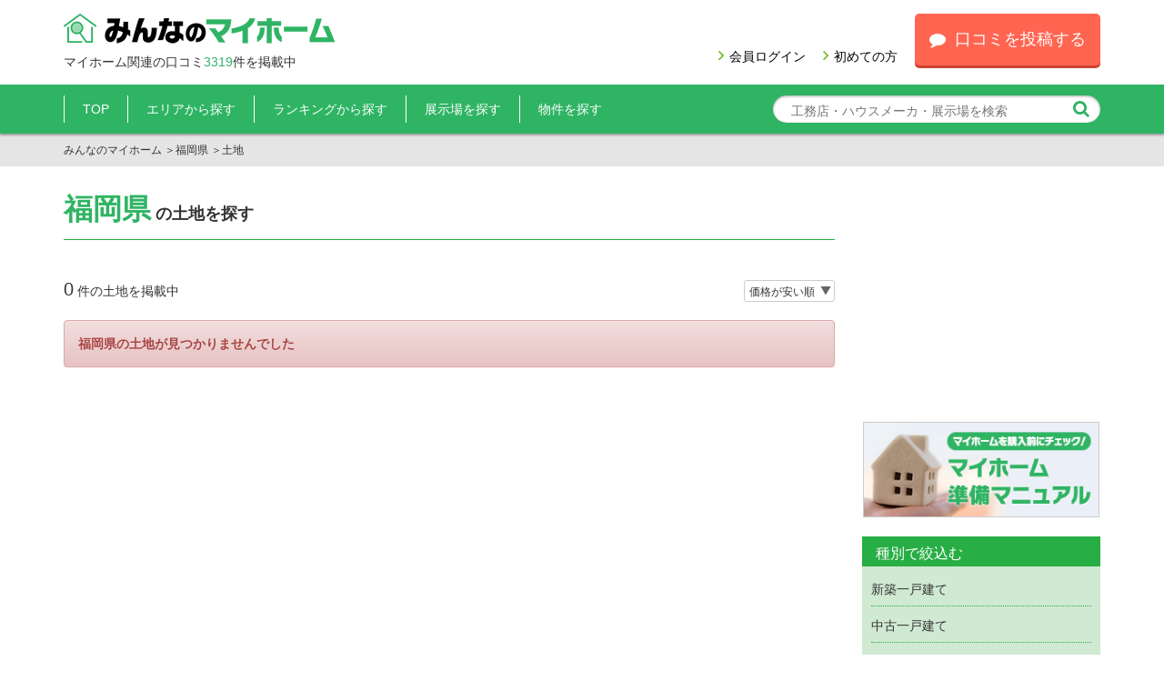

--- FILE ---
content_type: text/html; charset=UTF-8
request_url: https://min-myhome.jp/fukuoka/land
body_size: 18384
content:
<!DOCTYPE html>
<html lang="ja">
<head>
	<meta http-equiv="Content-Type" content="text/html; charset=UTF-8">
	<meta charset="utf-8">
	<meta name="viewport" content="width=device-width, initial-scale=1.0">
	<title>福岡県の土地・分譲地をまとめて検索｜みんなのマイホーム</title>
	<meta name="description" content="福岡県の土地、分譲情報0件をまとめて紹介。価格、住所、最寄駅、土地坪などで希望の住まいが探せます">
	<meta property="og:title" content="福岡県の土地・分譲地をまとめて検索">
<meta property="og:type" content="article">
	<meta property="og:description" content="福岡県の土地、分譲情報0件をまとめて紹介。価格、住所、最寄駅、土地坪などで希望の住まいが探せます">
	<meta property="og:url" content="https://min-myhome.jp/fukuoka/land">
	<meta property="og:image" content="https://min-myhome.jp/img/logo_white.png">
	<meta property="og:site_name" content="みんなのマイホーム">
			
	
		<!-- HTML5 Support for IE -->
	<!--[if lt IE 9]>
	<script src="https://min-myhome.jp/js/html5shim.js"></script>
	<![endif]-->
	<link href="https://min-myhome.jp/css/common/bootstrap.min.css" rel="stylesheet">
	<link href="https://min-myhome.jp/css/common/bootstrap-theme.min.css" rel="stylesheet">
	<link href="//maxcdn.bootstrapcdn.com/font-awesome/4.3.0/css/font-awesome.min.css" rel="stylesheet">
	<link href="https://min-myhome.jp/common/css/map.css" rel="stylesheet">
	<link href="https://min-myhome.jp/common/css/style.css" rel="stylesheet">
	<link href="https://min-myhome.jp/common/css/class.css" rel="stylesheet">
	
	<script src="https://min-myhome.jp/common/js/jquery-1.11.1.min.js"></script>
		<script>
	<!--
		SITEURL = 'https://min-myhome.jp/';
	-->
	</script>
	<!-- favicon -->
	<link rel="apple-touch-icon" sizes="152x152" href="https://min-myhome.jp/img/favicons/apple-touch-icon.png">
	<link rel="icon" type="image/png" href="https://min-myhome.jp/img/favicons/favicon-32x32.png" sizes="32x32">
	<link rel="icon" type="image/png" href="https://min-myhome.jp/img/favicons/favicon-16x16.png" sizes="16x16">
	<link rel="manifest" href="https://min-myhome.jp/img/favicons/manifest.json">
	<link rel="mask-icon" href="https://min-myhome.jp/img/favicons/safari-pinned-tab.svg" color="#5bbad5">
	<meta name="theme-color" content="#ffffff">

		<!-- Global Site Tag (gtag.js) - Google Analytics -->
	<script async src="https://www.googletagmanager.com/gtag/js?id=UA-119247457-1"></script>
	<script>
		window.dataLayer = window.dataLayer || [];
		function gtag(){dataLayer.push(arguments);}
		gtag('js', new Date());

		gtag('config', 'UA-119247457-1');
	</script>
	</head>
<body>
<div class="wrap pageGoodsdetail">

	<!-- HEADER -->
	<header>
	<div class="hdTop">
		<div class="container">
			<div class="row">
				<div class="col-sm-12">
						<div class="fltL">
						<h1 class="logo"><a href="https://min-myhome.jp/"><img src="https://min-myhome.jp/common/img/logo.png" alt="みんなのマイホーム"></a></h1>
						<p>マイホーム関連の口コミ<em>3319</em>件を掲載中</p>
					</div>
					<div class="fltR">
						<span class="userName">
												</span>
						<ul class="hdBtns">
						
							<li class="spNone"><a href="https://min-myhome.jp/auth/login"><i class="fa fa-angle-right txGrn4 PR5 fz130P"></i>会員ログイン</a></li>
							<li class="spNone"><a href="https://min-myhome.jp/auth/register"><i class="fa fa-angle-right txGrn4 PR5 fz130P"></i>初めての方</a></li>
																			<li class="spBlk"><a class="btn type1 clr1" href="https://min-myhome.jp/comment_post"><i class="fa fa-comment PR10"></i>口コミを投稿する</a></li>
						</ul>
					</div>
				</div>
			</div>
		</div>
	</div><!-- /.hdTop -->
	<div class="hdBtm">
		<div class="container">
			<div class="row">
				<nav class="col-lg-8 col-md-9">
					<ul>
						<li class="hdNav1"><a href="https://min-myhome.jp/">TOP</a></li>
						<li class="hdNav2"><a href="https://min-myhome.jp/area">エリアから探す</a></li>
						<li class="hdNav3"><a href="https://min-myhome.jp/ranking">ランキングから探す</a></li>
						<li class="hdNav4"><a href="https://min-myhome.jp/exhibition">展示場を探す</a></li>
						<li class="hdNav5"><a href="https://min-myhome.jp/house">物件を探す</a></li>
												<li class="hdNav6 hidden-md hidden-lg"><a href="https://min-myhome.jp/comment_post">口コミを投稿する</a></li>
													<li class="spNav"><a href="https://min-myhome.jp/auth/login">会員ログイン</a></li>
							<li class="spNav"><a href="https://min-myhome.jp/auth/register">初めての方</a></li>
											</ul>
				</nav>
				<div class="searchWrap col-lg-4 col-md-3">
					<div class="searchBox">
						<form action="https://min-myhome.jp/search" method="get">
							<input type="text" name="keyword" class="iptType1" placeholder="工務店・ハウスメーカ・展示場を検索">
							<button type="submit" class="fa fa-search txGrn1 fz19"></button>
						</form>
					</div>
				</div>
			</div>
		</div>
	</div><!-- /.hdBtm -->
	<a href="#" class="btnMenu"><i class="fa fa-list-alt"></i>menu</a>
</header>
	<div class="content">

	<!-- BREADCRUMBS -->
			<div class="pankz ">
			<div class="container">
				<div class="row">
					<div class="col-sm-12" itemscope itemtype="http://schema.org/BreadcrumbList"><span itemscope itemprop="itemListElement" itemtype="http://schema.org/ListItem"><a itemprop="item" href="https://min-myhome.jp/"><span itemprop="name">みんなのマイホーム</span></a><meta itemprop="position" content="1"/></span> ＞<span itemscope itemprop="itemListElement" itemtype="http://schema.org/ListItem"><a itemprop="item" href="https://min-myhome.jp/fukuoka"><span itemprop="name">福岡県</span></a><meta itemprop="position" content="2"/></span> ＞<span itemscope itemprop="itemListElement" itemtype="http://schema.org/ListItem"><a itemprop="item" href="https://min-myhome.jp/fukuoka/land"><span itemprop="name">土地</span></a><meta itemprop="position" content="3"/></span></div>
				</div>
			</div>
		</div>
	
	<!-- CONTENTS -->
	<div class="container">
	<div class="row">
		<!-- 左列 -->
		<div class="colL col-md-9 col-sm-8">
						<section class="sect type1">
				<div class="ttlBox5 withBtn">
					<h2 class="ttl"><em>福岡県</em> の土地を探す</h2>
				</div>
			</section>

			<section class="sect type1">

				<div class="ttlBox3  withSlct">
					<input type="hidden" id="url" value="fukuoka/land?">
					<p><em>0</em> 件の土地を掲載中</p>
					<select name="order_by" id="order_by_ddl" class="slct1 iptType3">
<optgroup label="価格">
<option value="cost_DESC">価格が高い順</option>
<option value="cost_ASC" selected="selected">価格が安い順</option>
</optgroup>
<optgroup label="建物面積">
<option value="surface1_DESC">建物面積が広い順</option>
<option value="surface1_ASC">建物面積が狭い順</option>
</optgroup>
<optgroup label="土地面積">
<option value="surface2_DESC">土地面積が広い順</option>
<option value="surface2_ASC">土地面積が狭い順</option>
</optgroup>
<optgroup label="住所">
<option value="address_ASC">住所昇順</option>
<option value="address_DESC">住所降順</option>
</optgroup>
</select>
				</div>

									<div class="MT20">
						<div class="alert alert-danger" role="alert">
							<strong>福岡県の土地が見つかりませんでした</strong>
						</div>
					</div>
							</section>
					</div><!-- /左列 -->


		<!-- 右列 -->
		<div class="colR col-md-3 col-sm-4">

			<div class="adsense_block">
				
<script async src="//pagead2.googlesyndication.com/pagead/js/adsbygoogle.js"></script>
<!-- マイホームレスポンシブ広告（画像） -->
<ins class="adsbygoogle google_ads_rectangle"
     style="display:block"
     data-ad-client="ca-pub-1910977984268699"
     data-ad-slot="8885608416"
     data-ad-format="rectangle"></ins>
<script>
(adsbygoogle = window.adsbygoogle || []).push({});
</script>

			</div>

			<a class="btn imgIn MB20" href="https://min-myhome.jp/column/manual"><img src="https://min-myhome.jp/common/img/bn_manual.png" alt=""></a>			<section class="sect type3">
				<div class="filterBox">
					<h2 class="ttl">種別で絞込む</h2>
					<div class="cont">
						<ul>
													<li class="PB5">
								<a href="https://min-myhome.jp/fukuoka/new-house">新築一戸建て</a>
							</li>
													<li class="PB5">
								<a href="https://min-myhome.jp/fukuoka/old-house">中古一戸建て</a>
							</li>
													<li class="PB5">
								<a href="https://min-myhome.jp/fukuoka/land">土地</a>
							</li>
													<li class="PB5">
								<a href="https://min-myhome.jp/fukuoka/mansion">マンション</a>
							</li>
												</ul>
					</div>
				</div>
			</section>

			<section class="sect type3">
				<div class="filterBox">
					<h2 class="ttl">条件で絞込む</h2>
					<div class="cont">
						<form action="https://min-myhome.jp/fukuoka/land" method="GET">
						<ul>
							<li class="PB10">
								<small>エリア</small>
								<select name="area_id" id="area_id" class="slct1 iptType3">
<option value="" selected="selected">選択して下さい</option>
<option value="81">福岡市</option>
<option value="82">北九州・久留米・その他</option>
</select>
							</li>

							<li class="PB10">
								<small>市区町村</small>
								<select name="city_id" id="city_id" class="slct1 iptType3">
<option value="" selected="selected">選択して下さい</option>
</select>
							</li>

							<li class="PB10">
								<small>価格</small>
								<select name="cost_d" id="cost_d" class="slct1 iptType3 MB10">
<option value="0">下限なし</option>
<option value="500">500万円</option>
<option value="1000">1000万円</option>
<option value="1500">1500万円</option>
<option value="2000">2000万円</option>
<option value="2500">2500万円</option>
<option value="3000">3000万円</option>
<option value="3500">3500万円</option>
<option value="4000">4000万円</option>
<option value="4500">4500万円</option>
<option value="5000">5000万円</option>
<option value="5500">5500万円</option>
<option value="6000">6000万円</option>
<option value="6500">6500万円</option>
<option value="7000">7000万円</option>
<option value="7500">7500万円</option>
<option value="8000">8000万円</option>
<option value="9000">9000万円</option>
<option value="10000">1億円</option>
</select>
								<select name="cost_u" id="cost_u" class="slct1 iptType3">
<option value="0">上限なし</option>
<option value="500">500万円</option>
<option value="1000">1000万円</option>
<option value="1500">1500万円</option>
<option value="2000">2000万円</option>
<option value="2500">2500万円</option>
<option value="3000">3000万円</option>
<option value="3500">3500万円</option>
<option value="4000">4000万円</option>
<option value="4500">4500万円</option>
<option value="5000">5000万円</option>
<option value="5500">5500万円</option>
<option value="6000">6000万円</option>
<option value="6500">6500万円</option>
<option value="7000">7000万円</option>
<option value="7500">7500万円</option>
<option value="8000">8000万円</option>
<option value="9000">9000万円</option>
<option value="10000">1億円</option>
</select>
							</li>

							<li class="PB10">
								<small>建物面積</small>
								<select name="surface1_d" id="surface1_d" class="slct1 iptType3 MB10">
<option value="0">下限なし</option>
<option value="60">60m2</option>
<option value="70">70m2</option>
<option value="80">80m2</option>
<option value="90">90m2</option>
<option value="100">100m2</option>
<option value="110">110m2</option>
<option value="120">120m2</option>
<option value="130">130m2</option>
<option value="140">140m2</option>
<option value="150">150m2</option>
</select>
								<select name="surface1_u" id="surface1_u" class="slct1 iptType3">
<option value="0">上限なし</option>
<option value="60">60m2</option>
<option value="70">70m2</option>
<option value="80">80m2</option>
<option value="90">90m2</option>
<option value="100">100m2</option>
<option value="110">110m2</option>
<option value="120">120m2</option>
<option value="130">130m2</option>
<option value="140">140m2</option>
<option value="150">150m2</option>
</select>
							</li>

							<li class="PB10">
								<small>土地面積</small>
								<select name="surface2_d" id="surface2_d" class="slct1 iptType3 MB10">
<option value="0">下限なし</option>
<option value="60">60m2</option>
<option value="70">70m2</option>
<option value="80">80m2</option>
<option value="90">90m2</option>
<option value="100">100m2</option>
<option value="110">110m2</option>
<option value="120">120m2</option>
<option value="130">130m2</option>
<option value="140">140m2</option>
<option value="150">150m2</option>
</select>
								<select name="surface2_u" id="surface2_u" class="slct1 iptType3">
<option value="0">上限なし</option>
<option value="60">60m2</option>
<option value="70">70m2</option>
<option value="80">80m2</option>
<option value="90">90m2</option>
<option value="100">100m2</option>
<option value="110">110m2</option>
<option value="120">120m2</option>
<option value="130">130m2</option>
<option value="140">140m2</option>
<option value="150">150m2</option>
</select>
							</li>
							<li class="text-center"><button class="btn type5 clr5" type="submit">この条件で検索する</button></li>
						</ul>
						</form>
					</div>
				</div>
			</section>

			
			<section class="sect type3">
				<div class="col2Btns clearfix">
					<ul>
						<li><a class="btn imgIn" href="https://min-myhome.jp/comment_post?company_id=land"><img src="https://min-myhome.jp/common/img/btn01.png" alt="マイホームを検討している方 口コミを登録する"></a></li>
					</ul>
				</div>
			</section>

			<div class="adsense_block MT20">
				
<script async src="//pagead2.googlesyndication.com/pagead/js/adsbygoogle.js"></script>
<!-- マイホームレスポンシブ広告（画像） -->
<ins class="adsbygoogle google_ads_rectangle"
     style="display:block"
     data-ad-client="ca-pub-1910977984268699"
     data-ad-slot="8885608416"
     data-ad-format="rectangle"></ins>
<script>
(adsbygoogle = window.adsbygoogle || []).push({});
</script>

			</div>
		</div><!-- /右列 -->
	</div>
</div>

<script type="text/javascript">
$(function () {
	$('#order_by_ddl').change(function () {
		var url = $("#url").val();
		var order_by = $(this).val();
		url = url + "&order_by=" + order_by;
		var text = $('#order_by_ddl option:selected').text();

		if (order_by == '')
		{
			return false;
		}

		url = SITEURL + url;
		location.href = url;
	});

	$('#area_id').change(function(){
		var area_id = $(this).val();

		$.ajax({
			type: 'POST',
			url: SITEURL + 'ajax/get_city_by_area',
			data:
			{
				'area_id'  : area_id
			},
			beforeSend: function(){
				$('#city_id').html('<option value="">選択して下さい<\/option>');
		   	},
		}).done(function(data){
			if (data == '')
			{
				return false;
			}

			var obj = $.parseJSON(data);

			$.each(obj, function(key, val){
				$('#city_id').append('<option value="' + val.id + '">' + val.name + '<\/option>');
			});
		});
	});

});
</script>

	</div>

	
	<!-- FOOTER -->
	<footer>
	<div class="ftLinks">
		<div class="container">
			<div class="row">
				<div class="col-md-12">
					<nav>
						<div class="colNo1">
							<h2><i class="fa fa-home fz110P MR5"></i><span>こだわりから探す</span></h2>
							<ul>
								<li><a href="https://min-myhome.jp/area"><i class="fa fa-angle-right PR5 fz130P"></i>エリアから探す</a></li>
								<li><a href="https://min-myhome.jp/ranking"><i class="fa fa-angle-right PR5 fz130P"></i>ランキングから探す</a></li>
								<li><a href="https://min-myhome.jp/exhibition"><i class="fa fa-angle-right PR5 fz130P"></i>住宅展示場を探す</a></li>
							</ul>
						</div>
						<div class="colNo2">
							<h2><i class="fa fa-comment"></i><span>こだわりから探す</span></h2>
							<ul>
								<li><a href="https://min-myhome.jp/genre/company/seismic-grade-3"><i class="fa fa-angle-right PR5 fz130P"></i>耐震等級3</a></li>
								<li><a href="https://min-myhome.jp/genre/company/seismic-design"><i class="fa fa-angle-right PR5 fz130P"></i>耐震設計</a></li>
								<li><a href="https://min-myhome.jp/genre/company/lowcost"><i class="fa fa-angle-right PR5 fz130P"></i>ローコスト</a></li>
							</ul>
						</div>
						<div class="colNo3">
							<h2><i class="icn-map1 W160em H160em MR5 ML3"></i><span class="icn_txt"><span>物件を探す</span></span></h2>
							<ul>
								<li><a href="https://min-myhome.jp/house"><i class="fa fa-angle-right PR5 fz130P"></i>新築一戸建てを探す</a></li>
							</ul>
						</div>
						<div class="colNo4">
							<ul>
								<li><a href="https://min-myhome.jp/auth/register"><i class="fa fa-angle-right PR5 fz130P"></i>会員登録</a></li>
								<li><a href="https://min-myhome.jp/column/manual"><i class="fa fa-angle-right PR5 fz130P"></i>マイホーム準備マニュアル</a></li>
								<li><a href="https://min-myhome.jp/page/privacy"><i class="fa fa-angle-right PR5 fz130P"></i>プライバシーポリシー</a></li>
								<li><a href="https://min-myhome.jp/page/sitepolicy"><i class="fa fa-angle-right PR5 fz130P"></i>サイトポリシー</a></li>
								<li><a href="https://min-myhome.jp/page/contact"><i class="fa fa-angle-right PR5 fz130P"></i>問い合わせ</a></li>
							</ul>
						</div>
					</nav>
				</div>
			</div>
		</div>
	</div>
	<div class="copyRight">&copy; みんなのマイホーム 2016</div>
</footer>
	<!-- JS FOOTER -->
	
</div><!--//.wrap-->

<!-- BooSt用JS -->
<script src="https://min-myhome.jp/common/js/bootstrap.min.js"></script>
<script src="https://min-myhome.jp/common/js/common.js"></script>
</body>
</html>


--- FILE ---
content_type: text/html; charset=utf-8
request_url: https://www.google.com/recaptcha/api2/aframe
body_size: 265
content:
<!DOCTYPE HTML><html><head><meta http-equiv="content-type" content="text/html; charset=UTF-8"></head><body><script nonce="QTbu8R5JrgPBSNTAQGciTw">/** Anti-fraud and anti-abuse applications only. See google.com/recaptcha */ try{var clients={'sodar':'https://pagead2.googlesyndication.com/pagead/sodar?'};window.addEventListener("message",function(a){try{if(a.source===window.parent){var b=JSON.parse(a.data);var c=clients[b['id']];if(c){var d=document.createElement('img');d.src=c+b['params']+'&rc='+(localStorage.getItem("rc::a")?sessionStorage.getItem("rc::b"):"");window.document.body.appendChild(d);sessionStorage.setItem("rc::e",parseInt(sessionStorage.getItem("rc::e")||0)+1);localStorage.setItem("rc::h",'1769279275714');}}}catch(b){}});window.parent.postMessage("_grecaptcha_ready", "*");}catch(b){}</script></body></html>

--- FILE ---
content_type: text/css
request_url: https://min-myhome.jp/common/css/map.css
body_size: 10916
content:
@charset "UTF-8";
/* map.css */
/*---breakPoint----
 min:768,992,1200
 max:767,991,1199
----------------*/
/*-----------------------
   メイン
-----------------------*/
.main {
  background: url(../img/main_bg.png) center top no-repeat;
  background-size: cover;
  position: relative; }
  .main:after {
    content: "";
    display: block;
    background: url(../img/main_bg2.png) center top repeat-x;
    width: 100%;
    height: 193px;
    position: absolute;
    bottom: 0;
    left: 0; }
  .main > .container {
    max-width: 1000px;
    position: relative;
    z-index: 1; }
    .main > .container .mainColR {
      width: 305px;
      position: absolute;
      top: 42px;
      right: 41px; }
      .main > .container .mainColR .bn1 {
        display: block;
        margin-bottom: 20px; }
        .main > .container .mainColR .bn1 img {
          width: 100%; }
      .main > .container .mainColR .mainSearch {
        background-color: rgba(0, 0, 0, 0.6);
        padding: 20px 10px 20px 15px;
        border-radius: 5px; }
        .main > .container .mainColR .mainSearch dt {
          display: table;
          width: 100%;
          margin-bottom: 20px;
          color: #fff;
          font-size: 16px;
          font-weight: normal;
          line-height: 1.27; }
          .main > .container .mainColR .mainSearch dt > * {
            display: table-cell;
            vertical-align: top; }
          .main > .container .mainColR .mainSearch dt i {
            padding-right: 10px;
            font-size: 200%; }
        .main > .container .mainColR .mainSearch dd {
          padding-right: 5px;
          position: relative; }
          .main > .container .mainColR .mainSearch dd input {
            padding: 14px 40px 14px 13px;
            line-height: 1; }
          .main > .container .mainColR .mainSearch dd button {
            position: absolute;
            top: 10px;
            right: 15px; }
  @media screen and (max-width: 1199px) {
    .main > .container .mainColR {
      width: 290px; }
      .main > .container .mainColR .mainSearch dt {
        margin-bottom: 15px;
        font-size: 15px; } }
  @media screen and (max-width: 991px) {
    .main > .container {
      width: auto;
      max-width: none;
      padding: 0; }
      .main > .container .mainColR {
        background-color: rgba(0, 0, 0, 0.6);
        width: auto;
        position: static; }
        .main > .container .mainColR .bn1 {
          display: none; }
        .main > .container .mainColR .mainSearch {
          background-color: transparent;
          display: table;
          margin: auto;
          border-radius: 0px; }
          .main > .container .mainColR .mainSearch dt {
            display: table-cell;
            width: 270px;
            margin-bottom: 0px;
            vertical-align: middle; }
            .main > .container .mainColR .mainSearch dt > * {
              display: inline-block; }
          .main > .container .mainColR .mainSearch dd {
            display: table-cell;
            padding-right: 0px;
            vertical-align: middle; }
            .main > .container .mainColR .mainSearch dd ::-webkit-input-placeholder {
              padding-top: 4px; } }
  @media screen and (max-width: 767px) {
    .main {
      background-size: contain; }
      .main > .container .mainColR .mainSearch {
        display: block;
        padding: 6px 10px 12px; }
        .main > .container .mainColR .mainSearch dt {
          display: table;
          width: auto;
          margin-bottom: 10px;
          font-size: 12px;
          vertical-align: middle; }
          .main > .container .mainColR .mainSearch dt > * {
            display: table-cell;
            vertical-align: middle; }
          .main > .container .mainColR .mainSearch dt > span {
            padding-top: 4px; }
        .main > .container .mainColR .mainSearch dd {
          display: block; }
          .main > .container .mainColR .mainSearch dd input {
            padding: 10px 40px 10px 10px;
            line-height: 1; }
          .main > .container .mainColR .mainSearch dd button {
            padding: 0 0 1px 1px;
            font-size: 25px;
            top: 6px;
            right: 10px; } }

/*-----------------------
   地図
-----------------------*/
.mapBlock {
  max-width: 630px;
  height: 540px;
  position: relative; }
  .mapBlock .mapImgBg {
    background: url(../img/map_bg_crcl.png) left top no-repeat;
    width: 634px;
    height: 100%;
    position: absolute;
    top: 28px;
    right: 0px; }
  .mapBlock .mapImg {
    position: absolute;
    top: 42px;
    left: 62px; }
  .mapBlock .mapTxtBox {
    position: absolute;
    left: 35px;
    top: 60px; }
    .mapBlock .mapTxtBox h2 {
      margin: 0;
      padding-bottom: 10px;
      font-size: 24px;
      border-bottom: 1px solid #2fb464; }
      .mapBlock .mapTxtBox h2 i {
        color: #2fb464;
        font-size: 200%;
        margin-right: 15px; }
      .mapBlock .mapTxtBox h2 span {
        margin-right: -10px;
        line-height: 1.2; }
  .mapBlock .fukidashi {
    background-color: #fff;
    padding: 10px;
    text-align: center;
    border-radius: 8px;
    box-shadow: 0 2px 2px rgba(0, 0, 0, 0.2);
    position: absolute; }
    .mapBlock .fukidashi h3 {
      margin: 0px;
      padding-bottom: 5px;
      color: #585858;
      font-size: 18px;
      font-weight: bold; }
    .mapBlock .fukidashi li {
      display: inline-block;
      font-size: 12px; }
    .mapBlock .fukidashi a {
      color: #585858; }
    .mapBlock .fukidashi:hover {
      background: #82e297; }
    .mapBlock .fukidashi.Hokkaido {
      width: 90px;
      padding: 22px 0;
      right: 30px;
      top: 40px; }
      .mapBlock .fukidashi.Hokkaido h3 {
        padding-bottom: 0; }
      .mapBlock .fukidashi.Hokkaido ul {
        display: none; }
    .mapBlock .fukidashi.Tohoku {
      width: 134px;
      right: 32px;
      top: 182px; }
    .mapBlock .fukidashi.Kanto {
      width: 178px;
      padding: 10px 15px;
      right: 32px;
      top: 297px; }
    .mapBlock .fukidashi.Hokuriku {
      width: 144px;
      left: 255px;
      top: 141px; }
    .mapBlock .fukidashi.Tokai {
      width: 99px;
      left: 356px;
      top: 398px; }
    .mapBlock .fukidashi.Chugoku {
      width: 124px;
      left: 178px;
      top: 250px; }
    .mapBlock .fukidashi.Kansai {
      width: 155px;
      left: 175px;
      top: 422px; }
    .mapBlock .fukidashi.Shikoku {
      width: 91px;
      left: 70px;
      top: 422px; }
    .mapBlock .fukidashi.Kyushu {
      width: 120px;
      left: 41px;
      top: 245px; }
  @media screen and (max-width: 991px) {
    .mapBlock {
      height: 500px;
      margin: auto; }
      .mapBlock .mapImgBg {
        top: 18px; }
      .mapBlock .mapImg {
        top: 32px; }
      .mapBlock .mapTxtBox h2 {
        font-size: 22px; }
      .mapBlock .fukidashi h3 {
        padding-bottom: 0px; }
      .mapBlock .fukidashi ul {
        display: none; }
      .mapBlock .fukidashi li {
        font-size: 12px; }
      .mapBlock .fukidashi.Hokkaido {
        top: 30px; }
      .mapBlock .fukidashi.Tohoku {
        top: 180px;
        right: 50px; }
      .mapBlock .fukidashi.Kanto {
        width: 158px;
        top: 287px;
        right: 52px; }
      .mapBlock .fukidashi.Hokuriku {
        top: 210px;
        left: 245px; }
      .mapBlock .fukidashi.Tokai {
        top: 388px; }
      .mapBlock .fukidashi.Chugoku {
        top: 295px;
        left: 135px; }
      .mapBlock .fukidashi.Kansai {
        width: 125px;
        top: 412px;
        left: 220px; }
      .mapBlock .fukidashi.Shikoku {
        top: 435px;
        left: 115px; }
      .mapBlock .fukidashi.Kyushu {
        top: 335px;
        left: 0; } }
  @media screen and (max-width: 767px) {
    .mapBlock {
      width: 320px;
      margin: 0 auto;
      height: 320px;
      z-index: 9998; }
      .mapBlock .mapImgBg {
        background-position: center 15px;
        background-size: contain;
        width: auto;
        top: 0;
        left: 0; }
      .mapBlock .mapImg {
        width: 300px;
        top: 22px;
        left: 10px; }
      .mapBlock .mapTxtBox {
        left: 15px; }
        .mapBlock .mapTxtBox h2 {
          font-size: 13px; }
          .mapBlock .mapTxtBox h2 i {
            margin-right: 5px; }
      .mapBlock .fukidashi {
        width: auto !important;
        min-width: 60px;
		  border: 1px solid #CCC;
        padding: 9px 14px !important; }
        .mapBlock .fukidashi h3 {
          font-size: 13px; }
        .mapBlock .fukidashi.Hokkaido {
          top: 20px;
          right: 5px; }
        .mapBlock .fukidashi.Tohoku {
          top: 140px;
          right: 20px; }
        .mapBlock .fukidashi.Kanto {
          top: 193px;
          right: 40px; }
        .mapBlock .fukidashi.Hokuriku {
          top: 130px;
          left: 142px; }
        .mapBlock .fukidashi.Tokai {
          top: 240px;
          left: 170px; }
        .mapBlock .fukidashi.Chugoku {
          top: 175px;
          left: 79px; }
        .mapBlock .fukidashi.Kansai {
          top: 262px;
          left: 105px; }
        .mapBlock .fukidashi.Shikoku {
          top: 270px;
          left: 40px; }
        .mapBlock .fukidashi.Kyushu {
          top: 184px;
          left: 5px; } }

/*-----------------------
   地図ポップアップ
-----------------------*/
#modalArea {
  display: none;
  text-align: center;
  width: 40%;
  top: 200px;
  left: 50%;
  margin-left: -20%;
  border-radius: 8px;
  box-shadow: 3px 3px 3px 3px #9A9A9A;
  padding: 15px;
  position: absolute;
  background: #FFFFFF;
  z-index: 9999; }
  #modalArea li {
    display: inline-block;
    font-size: 16px;
    padding: 5px; }
  @media screen and (max-width: 991px) {
    #modalArea {
      top: 420px; } }
  @media screen and (max-width: 767px) {
    #modalArea {
      width: 90%;
      margin-left: -45%;
      top: 200px; }
      #modalArea li {
        font-size: 14px; } }

#modalInner {
  position: relative;
  width: 100%; }
  #modalInner em.btnClose {
    display: block;
    background: #2fb464;
    color: #FFF;
    font-size: 30px;
    font-weight: bold;
    text-align: center;
    padding: 3px 5px 3px 5px;
    line-height: 1em;
    border-radius: 30px;
    border: 3px solid #2fb464;
    position: absolute;
    right: -30px;
    top: -30px;
    cursor: pointer; }
  @media screen and (max-width: 767px) {
    #modalInner em.btnClose {
      font-size: 20px;
      padding: 0px 5px 3px 5px;
      line-height: 20px; } }


--- FILE ---
content_type: text/css
request_url: https://min-myhome.jp/common/css/style.css
body_size: 90227
content:
@charset "UTF-8";
/* style.css */
/*---breakPoint----
 min:768,992,1200
 max:767,991,1199
----------------*/
/*-----------------------
   リセット
-----------------------*/
body {
  font-family: "メイリオ", "Meiryo", "ヒラギノ角ゴ Pro", "Hiragino Kaku Gothic Pro",  sans-serif; }

em {
  font-style: normal; }

h1, h2, h3, h4, h5, h6, p, ol, ul, dl {
  margin: 0;
  padding: 0; }

ol, ul {
  list-style: none; }

a:hover {
  text-decoration: none;
  opacity: 0.7; }

input, button, select, textarea {
  -webkit-appearance: none !important;
  -moz-appearance: none !important;
  appearance: none !important;
  width: 100%;
  margin: 0;
  padding: 0;
  border: none;
  box-shadow: 0; }

textarea {
  resize: none; }

/* placeholder */
:-ms-input-placeholder {
  /* IE 10+ */
  color: #bdbdbd; }

button {
  background: none;
  width: auto; }

/*-----------------------
   基本レイアウト
-----------------------*/
/* ヘッダー */
header {
  box-shadow: 0 2px 2px rgba(0, 0, 0, 0.3);
  position: relative;
  z-index: 1; }
  header .hdTop {
    padding: 15px 0; }
    header .hdTop .logo {
      margin: 0 0 10px; }
      header .hdTop .logo a {
        display: block; }
        header .hdTop .logo a img {
          display: block;
          vertical-align: top; }
    header .hdTop p {
      margin: 0; }
      header .hdTop p em {
        color: #2fb464; }
    header .hdTop .hdBtns li {
      display: inline-block; }
      header .hdTop .hdBtns li + li {
        margin-left: 15px; }
      header .hdTop .hdBtns li a {
        color: #000; }
        header .hdTop .hdBtns li a.btn {
          color: #fff; }
    @media screen and (max-width: 991px) {
      header .hdTop .logo {
        width: 280px; }
        header .hdTop .logo a img {
          width: 100%; }
      header .hdTop p {
        font-size: 13px; }
      header .hdTop .hdBtns li {
        display: inline-block; }
        header .hdTop .hdBtns li + li {
          margin-left: 10px; }
        header .hdTop .hdBtns li a.btn {
          padding: 15px 10px; } }
    @media screen and (max-width: 767px) {
      header .hdTop {
        padding: 10px 0; }
        header .hdTop .fltL {
          width: auto;
          float: none; }
        header .hdTop .logo {
          width: 180px;
          margin: 0 auto; }
        header .hdTop p {
          display: none; }
        header .hdTop .fltR {
          display: none; } }
  header .hdBtm {
    background-color: #2fb464;
    padding: 12px 0; }
    header .hdBtm nav ul {
      display: table; }
      header .hdBtm nav ul li {
        display: table-cell;
        padding: 5px 20px;
        text-align: center;
        border-left: 1px solid #fff; }
        header .hdBtm nav ul li.spNav {
          display: none; }
        header .hdBtm nav ul li a {
          color: #fff; }
    @media screen and (min-width: 992px) {
      header .hdBtm nav {
        padding-right: 0; } }
    @media screen and (max-width: 1199px) {
      header .hdBtm nav ul li {
        font-size: 13px; } }
    @media screen and (max-width: 991px) {
      header .hdBtm nav {
        padding-bottom: 10px; }
        header .hdBtm nav ul {
          width: 100%;
          border-right: 1px solid #fff; } }
    @media screen and (max-width: 767px) {
      header .hdBtm {
        display: none; }
        header .hdBtm nav {
          background-color: #fff;
          padding: 0; }
          header .hdBtm nav ul li {
            display: block !important;
            padding: 0px;
            font-size: 12px;
            line-height: 1.6;
            border-bottom: 1px solid #66cc8f; }
            header .hdBtm nav ul li a {
              display: block;
              background: url(../img/sp_menu.png) no-repeat right center;
              background-size: 25px;
              padding: 10px;
              color: #2fb464; }
        header .hdBtm .searchWrap {
          background-color: #fff;
          padding: 10px 15px; }
          header .hdBtm .searchWrap .iptType1 {
            border: 1px solid #ccc;
            box-shadow: none; } }
  header .btnMenu {
    display: none; }
    @media screen and (max-width: 767px) {
      header .btnMenu {
        display: block;
        background: #FFF;
        width: 40px;
        padding: 3px 5px 2px 5px;
        color: #2fb464;
        font-size: 10px;
        text-align: center;
        line-height: 1.1em;
        text-decoration: none;
        border-left: 1px solid #2fb464;
        border-radius: 0 0 5px 5px;
        box-shadow: 2px 2px 2px #2fb464;
        position: absolute;
        right: 5px;
        top: 0px;
        z-index: 9999; }
        header .btnMenu i {
          font-size: 20px;
          line-height: 1em;
          padding: 0px;
          margin: 0px; } }

/* パンクズ */
.pankz {
  background-color: rgba(0, 0, 0, 0.1);
  padding: 10px 0;
  color: #333;
  font-size: 12px;
  line-height: 1.4; }
  .pankz a {
    color: #333; }
  .pankz + .container {
    padding-top: 30px; }
    @media screen and (max-width: 767px) {
      .pankz + .container {
        padding-top: 15px; } }
  .pankz.clr2 {
    color: #fff; }
    .pankz.clr2 a {
      color: #fff; }

/* 中身 */
.content {
  padding: 0px 0 70px; }
  @media screen and (max-width: 767px) {
    .content {
      padding: 0px 0 30px; }
      .content .colR {
        margin-top: 40px; } }

/* フッター */
footer:before {
  content: "";
  display: block;
  background: url(../img/ft_illust.png) left top repeat-x;
  background-size: auto 100%;
  height: 58px; }
footer .ftLinks {
  background-color: #27ae44; }
  footer .ftLinks nav {
    padding: 30px 0 40px;
    color: #fff;
    letter-spacing: -0.4em; }
    footer .ftLinks nav > div {
      display: inline-block;
      vertical-align: top;
      letter-spacing: normal; }
      footer .ftLinks nav > div h2 {
        margin: 0 0 10px;
        height: 30px;
        padding-bottom: 5px;
        font-size: 15px;
        font-weight: bold;
        border-bottom: 1px solid #fff; }
        footer .ftLinks nav > div h2 i {
          height: 27px; }
        footer .ftLinks nav > div h2 span {
          display: inline-block;
          vertical-align: middle; }
      footer .ftLinks nav > div li {
        line-height: 2; }
      footer .ftLinks nav > div a {
        color: #fff; }
      footer .ftLinks nav > div + div {
        margin-left: 3%; }
      footer .ftLinks nav > div.colNo1 {
        width: 24%; }
        footer .ftLinks nav > div.colNo1 h2 i {
          margin-right: 7px;
          padding-top: 2px;
          font-size: 150%; }
      footer .ftLinks nav > div.colNo2 {
        width: 24%; }
        footer .ftLinks nav > div.colNo2 h2 i {
          margin-right: 10px;
          padding-top: 2px;
          font-size: 125%; }
      footer .ftLinks nav > div.colNo3 {
        width: 24%; }
        footer .ftLinks nav > div.colNo3 h2 i {
          margin-right: 10px; }
      footer .ftLinks nav > div.colNo4 {
        width: 17%;
        margin-left: 4%; }
footer .copyRight {
  background-color: #128c2c;
  padding: 20px;
  color: #82e297;
  font-size: 14px;
  text-align: center; }
@media screen and (min-width: 768px) and (max-width: 991px) {
  footer .ftLinks nav > div h2 {
    height: 35px; }
  footer .ftLinks nav > div.colNo1 h2 i {
    vertical-align: top; }
  footer .ftLinks nav > div.colNo1 h2 span {
    width: 82%;
    font-size: 13px; } }
@media screen and (max-width: 767px) {
  footer:before {
    height: 30px; }
  footer .ftLinks nav {
    margin: 0 -15px;
    padding: 10px 0; }
    footer .ftLinks nav > div {
      display: none; }
      footer .ftLinks nav > div ul {
        text-align: center;
        letter-spacing: -0.4em; }
      footer .ftLinks nav > div li {
        display: inline-block;
        margin: 0 10px;
        letter-spacing: normal;
        vertical-align: top; }
      footer .ftLinks nav > div a {
        color: #fff; }
      footer .ftLinks nav > div + div {
        margin-left: 3%; }
      footer .ftLinks nav > div.colNo4 {
        display: block;
        width: auto;
        margin-left: 0; }
  footer .copyRight {
    padding: 10px;
    font-size: 13px; } }

/*-----------------------
   パーツ
-----------------------*/
/* セクション */
.sect + .type1 {
  margin-top: 40px; }
.sect + .type2 {
  margin-top: 30px; }
.sect + .type3 {
  margin-top: 20px; }
.sect + .type4 {
  margin-top: 10px; }
@media screen and (max-width: 767px) {
  .sect + .spHalf.type1 {
    margin-top: 20px; }
  .sect + .spHalf.type2 {
    margin-top: 15px; }
  .sect + .spHalf.type3 {
    margin-top: 10px; }
  .sect + .spHalf.type4 {
    margin-top: 5px; } }

/* 画像の四方真ん中寄せ
--使用時は他のタグで包む-- */
.imgCMBox {
  display: table;
  table-layout: fixed;
  width: 100%;
  height: inherit; }
  .imgCMBox > * {
    display: table-cell;
    height: inherit;
    text-align: center;
    vertical-align: middle; }
    .imgCMBox > * img {
      max-width: 100%;
      max-height: 100%; }

/* タイトル */
.ttlBox1 {
  margin-bottom: 20px;
  padding: 13px 190px 11px 0;
  font-size: 24px;
  border-top: 4px solid #27ae44;
  border-bottom: 1px solid #ccc;
  position: relative; }
  .ttlBox1 .ttl {
    margin: 0;
    font-size: 100%;
    font-weight: bold; }
    .ttlBox1 .ttl > i {
      margin-right: 10px;
      color: #27ae44;
      font-size: 125%;
      vertical-align: top; }
    .ttlBox1 .ttl > span {
      vertical-align: top; }
      .ttlBox1 .ttl > span em {
        color: #27ae44;
        font-size: 145.83333%; }
        .ttlBox1 .ttl > span em.fontS {
          font-size: 116.66667%; }
  .ttlBox1 small {
    display: block;
    margin-top: 8px;
    color: #666;
    font-size: 50%; }
  .ttlBox1 .btnS1 {
    margin: auto;
    position: absolute;
    top: 0;
    bottom: 0;
    right: 0; }
  @media screen and (max-width: 991px) {
    .ttlBox1 {
      padding: 13px 165px 11px 0;
      font-size: 20px; }
      .ttlBox1 small {
        margin-top: 5px; } }
  @media screen and (max-width: 767px) {
    .ttlBox1 {
      margin-bottom: 15px;
      padding: 10px 0px;
      font-size: 16px; }
      .ttlBox1 .ttl > i {
        margin-right: 5px;
        font-size: 125%; }
      .ttlBox1 .ttl > span em {
        font-size: 125%;
        vertical-align: middle; }
        .ttlBox1 .ttl > span em.fontS {
          font-size: 125%; }
      .ttlBox1 .ttl > span span {
        vertical-align: middle; }
      .ttlBox1 small {
        margin-top: 5px;
        font-size: 62.5%; }
      .ttlBox1 .btnS1 {
        display: none; } }

.ttlBox2 {
  margin-bottom: 50px;
  color: #fff;
  font-size: 24px; }
  .ttlBox2 .partT {
    margin-bottom: 15px;
    padding-bottom: 10px;
    border-bottom: 1px solid #fff; }
  .ttlBox2 .ttl {
    margin: 0;
    font-size: 100%;
    float: left; }
    .ttlBox2 .ttl em {
      font-size: 158.33333%; }
  .ttlBox2 .kutikomi {
    margin: 0;
    padding-right: 20px;
    font-size: 16px;
    float: right; }
    .ttlBox2 .kutikomi i {
      vertical-align: text-top; }
    .ttlBox2 .kutikomi span em {
      font-size: 193.75%; }
  .ttlBox2 > p {
    font-size: 14px; }
  @media screen and (max-width: 767px) {
    .ttlBox2 {
      margin-bottom: 30px;
      font-size: 18px; }
      .ttlBox2 .partT {
        margin-bottom: 10px;
        padding-bottom: 5px; }
      .ttlBox2 .ttl {
        float: none; }
      .ttlBox2 .kutikomi {
        padding-right: 0px;
        font-size: 12px; } }

.ttlBox3 {
  margin-bottom: 15px;
  position: relative; }
  .ttlBox3.withSlct {
    padding-right: 110px; }
  .ttlBox3.withBtn {
    padding-right: 190px; }
  .ttlBox3 p {
    font-size: 14px; }
    .ttlBox3 p em {
      font-size: 142.85714%; }
  .ttlBox3 .btnS1 {
    margin: auto;
    position: absolute;
    top: 0;
    bottom: 0;
    right: 0; }
  .ttlBox3 .slct1 {
    width: 100px;
    height: 24px;
    padding: 2px 20px 0 5px;
    font-size: 12px;
    border-radius: 3px;
    position: absolute;
    bottom: 0px;
    right: 0; }
  @media screen and (max-width: 767px) {
    .ttlBox3 {
      margin-bottom: 5px; }
      .ttlBox3.withBtn {
        padding-right: 0px; }
      .ttlBox3 p {
        font-size: 13px; }
      .ttlBox3 .btnS1 {
        display: none; } }

.ttlBox4 {
  background: url(../img/bg1.png) left top repeat;
  padding: 15px 15px 15px 25px;
  color: #fff;
  font-size: 18px;
  position: relative; }
  .ttlBox4.withLbl {
    padding-right: 120px; }
    .ttlBox4.withLbl.type2 {
      padding-right: 140px; }
  .ttlBox4 .ttl {
    font-size: 100%;
    font-weight: bold; }
  .ttlBox4 .lbl {
    height: 19px;
    margin: auto;
    position: absolute;
    top: 0;
    bottom: 0;
    right: 15px; }
  @media screen and (max-width: 767px) {
    .ttlBox4 {
      padding: 10px 15px 10px 15px; } }

.ttlBox5 {
  padding-bottom: 15px;
  border-bottom: 1px solid #27ae44;
  position: relative; }
  .ttlBox5.withBtn {
    padding-right: 160px; }
  .ttlBox5.withBtn2 {
    padding-right: 250px; }
  .ttlBox5 .lbl {
    margin-bottom: 15px; }
  .ttlBox5 .ttl {
    font-size: 18px;
    font-weight: bold; }
    .ttlBox5 .ttl em {
      color: #2fb464;
      font-size: 177.77778%; }
  .ttlBox5 .btnS1 {
    position: absolute;
    bottom: 12px;
    right: 0; }
  @media screen and (max-width: 991px) {
    .ttlBox5 {
      padding-bottom: 10px; }
      .ttlBox5 .lbl {
        margin-bottom: 10px; }
      .ttlBox5 .ttl {
        font-size: 16px; } }
  @media screen and (max-width: 991px) {
    .ttlBox5.withBtn {
      padding-right: 140px; }
    .ttlBox5.withBtn2 {
      padding-right: 230px; } }
  @media screen and (max-width: 767px) {
    .ttlBox5 {
      padding: 0 0 10px !important; }
      .ttlBox5 .ttl {
        font-size: 16px; }
        .ttlBox5 .ttl em {
          font-size: 125%; }
      .ttlBox5 .btnS1 {
        display: none; } }

.ttlBox6 {
  margin-bottom: 15px;
  position: relative; }
  .ttlBox6 p {
    font-size: 14px; }
    .ttlBox6 p em {
      font-size: 142.85714%; }
  .ttlBox6 .slcts {
    position: absolute;
    bottom: 0;
    right: 0; }
    .ttlBox6 .slcts > li {
      display: inline-block;
      vertical-align: top; }
      .ttlBox6 .slcts > li + li {
        margin-left: 5px; }
  .ttlBox6 .slct1 {
    width: 100px;
    height: 24px;
    padding: 2px 20px 0 5px;
    font-size: 12px;
    border-radius: 3px; }
  .ttlBox6.withBtn3 {
    padding-right: 310px; }
  @media screen and (max-width: 991px) {
    .ttlBox6 p {
      font-size: 13px; }
    .ttlBox6 .slcts > li + li {
      margin-left: 0px; } }
  @media screen and (max-width: 767px) {
    .ttlBox6 {
      margin-bottom: 10px;
      padding-right: 0 !important; }
      .ttlBox6 .slcts {
        margin-top: 5px;
        position: static; }
      .ttlBox6 .slct1 {
        width: 90px;
        padding-top: 1px;
        font-size: 11px; } }

.ttlBox7 {
  background-color: #ece5db;
  padding: 15px;
  border-top: 3px solid #ff6551;
  position: relative; }
  .ttlBox7 .ttl {
    display: table;
    color: #583a3a;
    font-size: 18px;
    font-weight: bold; }
    .ttlBox7 .ttl > * {
      display: table-cell;
      vertical-align: top; }
    .ttlBox7 .ttl > span {
      padding-top: 1px; }
  .ttlBox7 .lbl {
    margin: auto;
    position: absolute;
    top: 0;
    bottom: 0;
    right: 15px; }
  .ttlBox7.withLbl {
    padding-right: 140px; }
  @media screen and (max-width: 767px) {
    .ttlBox7 {
      padding: 15px !important; }
      .ttlBox7 .ttl {
        font-size: 16px; }
        .ttlBox7 .ttl .fa {
          vertical-align: top; }
      .ttlBox7 .lbl {
        margin: 10px 0 0;
        position: static; } }

.ttlBox8 {
  display: table;
  width: 100%;
  padding-bottom: 15px;
  border-bottom: 1px solid #27ae44; }
  .ttlBox8 > * {
    display: table-cell;
    vertical-align: middle; }
  .ttlBox8 > .ttl {
    padding-right: 15px;
    font-size: 18px;
    font-weight: bold; }
    .ttlBox8 > .ttl em {
      color: #2fb464;
      font-size: 177.77778%; }
  .ttlBox8 > div {
    width: 130px; }
    .ttlBox8 > div > a + a {
      margin-top: 10px; }
  @media screen and (max-width: 991px) {
    .ttlBox8 {
      padding-bottom: 10px; }
      .ttlBox8 > .ttl {
        font-size: 16px; } }
  @media screen and (max-width: 767px) {
    .ttlBox8 {
      display: block; }
      .ttlBox8 > * {
        display: block; }
      .ttlBox8 > .ttl em {
        font-size: 20px;
        vertical-align: bottom; }
      .ttlBox8 > div {
        display: none; } }

.ttlBox9 {
  margin-bottom: 20px;
  padding: 10px 0;
  font-size: 29px;
  border-top: 4px solid #27ae44;
  border-bottom: 1px solid #ccc; }
  .ttlBox9 .ttl {
    display: inline-block;
    color: #27ae44;
    font-size: 100%;
    font-weight: bold; }
  .ttlBox9 small {
    display: inline-block;
    margin-left: 20px;
    font-size: 55.17241%; }
  @media screen and (max-width: 767px) {
    .ttlBox9 {
      margin-bottom: 15px;
      font-size: 20px; }
      .ttlBox9 small {
        margin-left: 10px;
        font-size: 50%; } }

.ttl1 {
  padding-bottom: 15px;
  color: #27ae44;
  font-size: 28px;
  font-weight: bold;
  border-bottom: 1px solid #2fb464; }
  @media screen and (max-width: 767px) {
    .ttl1 {
      padding-bottom: 10px;
      font-size: 20px; } }

/* アイコン */
.fa {
  vertical-align: middle; }

.fa-angle-right {
  vertical-align: baseline; }

i[class|="icn"] {
  display: inline-block;
  background-position: left top;
  background-repeat: no-repeat;
  background-size: contain;
  vertical-align: middle; }

.icn-map1 {
  background-image: url(../img/icn_map_square.png); }
.icn-srchHouse1 {
  background-image: url(../img/icn_srch_house.png); }

.icn_txt {
  display: inline-block;
  vertical-align: middle; }

/* 背景としてのアイコン */
i[class|="icnBg"] {
  display: block;
  background-repeat: no-repeat;
  padding-left: 25px;
  font-style: normal; }

.icnBg-house1 {
  background-image: url(../img/icn_house1.png);
  background-position: left 1px;
  background-size: 19px 16px; }
.icnBg-srchHouse1 {
  background-image: url(../img/icn_srch_house2.png);
  background-position: left top;
  background-size: 18px 18px; }
.icnBg-yen1 {
  background-image: url(../img/icn_yen.png);
  background-position: left top;
  background-size: 19px 16px; }

i[class^="icnBg-rank"] {
  background-position: left top;
  background-size: 25px 22px;
  padding: 3px 0 0 30px; }

.icnBg-rank1 {
  background-image: url(../img/icn_rank1.png); }
.icnBg-rank2 {
  background-image: url(../img/icn_rank2.png); }
.icnBg-rank3 {
  background-image: url(../img/icn_rank3.png); }

.icnTxt {
  padding: 0px 0px 0px 20px; }

/* ボタン */
.btn {
  display: inline-block; }
  .btn:hover {
    opacity: 0.8; }
  .btn.type1 {
    padding: 15px;
    font-size: 18px;
    border-radius: 5px; }
  .btn.type2 {
    display: block;
    padding: 20px 15px;
    font-size: 24px;
    font-weight: bold;
    border-radius: 5px; }
  .btn.type3 {
    display: block;
    padding: 12px 12px;
    font-size: 14px;
    border-radius: 5px; }
  .btn.type4 {
    padding: 4px 10px;
    color: #000;
    font-size: 14px;
    border-radius: 3px; }
  .btn.type5 {
    padding: 10px 15px;
    font-size: 18px;
    border-radius: 5px; }
  .btn.type6 {
    display: block;
    padding: 15px;
    font-size: 18px;
    white-space: normal;
    border-radius: 5px; }
    .btn.type6 > div {
      display: table;
      margin: auto; }
      .btn.type6 > div .fa {
        display: table-cell;
        padding-right: 10px; }
      .btn.type6 > div .icn_txt {
        display: table-cell; }
    @media screen and (max-width: 767px) {
      .btn.type6 {
        padding: 10px;
        font-size: 16px; } }
  .btn.type7 {
    display: block;
    padding: 15px 10px;
    text-align: left;
    white-space: normal;
    border-radius: 5px; }
    .btn.type7 > ul {
      display: table; }
      .btn.type7 > ul > li {
        display: table-cell;
        vertical-align: middle; }
        .btn.type7 > ul > li.txt {
          padding-left: 10px;
          font-size: 13px;
          line-height: 1.2; }
          .btn.type7 > ul > li.txt em {
            display: block;
            margin-top: 3px;
            font-size: 18px;
            font-weight: bold; }
    @media screen and (max-width: 767px) {
      .btn.type7 {
        padding: 12px 5px; }
        .btn.type7 > ul > li.icn {
          width: 30px; }
          .btn.type7 > ul > li.icn img {
            width: 100%; }
        .btn.type7 > ul > li.txt {
          padding-left: 5px;
          font-size: 10px; }
          .btn.type7 > ul > li.txt em {
            font-size: 12px; } }
  .btn.type8 {
    display: inline-block;
    padding: 12px 15px 8px;
    font-size: 26px;
    border-radius: 5px; }
    @media screen and (max-width: 991px) {
      .btn.type8 {
        font-size: 22px; } }
  .btn.clr1 {
    background-color: #ff6551;
    color: #fff;
    box-shadow: 0 3px 0 #ce4330; }
  .btn.clr2 {
    background-color: #fff;
    color: #333;
    border: 1px solid #cacaca;
    box-shadow: 0 3px 0 #aaa; }
  .btn.clr3 {
    background-color: #fff;
    color: #27ae44;
    border: 1px solid #27ae44;
    box-shadow: 0 3px 0 #27ae44; }
  .btn.clr4 {
    background-color: #fff;
    border: 1px solid #ccc; }
  .btn.clr5 {
    background-color: #666;
    color: #fff;
    box-shadow: 0 3px 0 #2e2e2e; }
  .btn.clr6 {
    background-color: #ff9000;
    color: #fff;
    box-shadow: 0 3px 0 #c46f00; }
  .btn.imgIn {
    display: block;
    padding: 0; }
    .btn.imgIn img {
      width: 100%; }
  .btn .fa-map-marker {
    font-size: 172%;
    vertical-align: bottom; }
  .btnImgBox {
    text-align: center; }
    .btnImgBox > a {
      display: inline-block; }
    @media screen and (max-width: 767px) {
      .btnImgBox > a {
        display: block; }
        .btnImgBox > a img {
          width: 100%; } }

button.btn {
  width: 100%; }

.btnS1 {
  background-color: #eee;
  height: 32px;
  padding: 0px 16px;
  color: #585858 !important;
  font-size: 14px;
  line-height: 32px;
  border: 1px solid #ccc;
  border-radius: 50px; }
  .btnS1:hover {
    opacity: 0.8; }
  @media screen and (max-width: 991px) {
    .btnS1 {
      height: 28px;
      padding: 0px 14px;
      font-size: 12px;
      line-height: 28px; } }
.btnS2 {
  display: block;
  background-color: #666;
  height: 23px;
  padding: 0px 5px;
  color: #fff !important;
  font-size: 13px;
  line-height: 24px;
  border-radius: 3px;
  box-shadow: 0 1px #2e2e2e; }
  .btnS2:hover {
    opacity: 0.8; }
.btnS3 {
  display: block;
  background-color: #eee;
  height: 32px;
  padding: 0px 10px 0 23px;
  color: #585858 !important;
  font-size: 14px;
  text-align: center;
  line-height: 32px;
  border: 1px solid #ccc;
  border-radius: 50px;
  position: relative; }
  .btnS3:hover {
    opacity: 0.8; }
  .btnS3 i {
    position: absolute;
    top: 5px;
    left: 14px; }
  @media screen and (max-width: 991px) {
    .btnS3 {
      height: 28px;
      padding: 0px 14px;
      font-size: 12px;
      line-height: 28px; } }

.btnL1 {
  display: block;
  background-color: #eee;
  padding: 20px;
  color: #333 !important;
  font-size: 22px;
  text-align: center;
  border: 1px solid #ccc;
  border-radius: 10px; }
  @media screen and (max-width: 767px) {
    .btnL1 {
      padding: 10px;
      font-size: 18px; }
      .btnL1 i.fa {
        padding-right: 10px; } }
.btnL2 {
  display: block;
  background-color: #fff;
  padding: 15px;
  color: #333 !important;
  font-size: 22px;
  text-align: center;
  border: 1px solid #ccc;
  border-radius: 10px; }
  @media screen and (max-width: 767px) {
    .btnL2 {
      padding: 10px;
      font-size: 16px; }
      .btnL2 i.fa {
        padding-right: 10px; } }

/* ラベル */
.lbl {
  display: inline-block;
  text-align: center;
  font-weight: normal;
  border-radius: 50px; }
  .lbl.type1 {
    background-color: #fff;
    padding: 0 10px;
    color: #27ae44;
    font-size: 11px;
    line-height: 17px;
    border: 1px solid #27ae44; }
  .lbl.type2 {
    background-color: #666;
    padding: 3px 20px 0px;
    color: #fff;
    font-size: 14px; }
  .lbl.type3 {
    background-color: #583a3a;
    padding: 0 10px;
    color: #fff;
    font-size: 11px;
    line-height: 17px; }
  .lbl.type4 {
    background-color: #fff;
    padding: 0 10px;
    color: #b2a277;
    font-size: 11px;
    line-height: 17px;
    border: 1px solid #b2a277; }
  .lbl.type5 {
    background-color: #583a3a;
    padding: 9px 10px 8px;
    color: #fff;
    font-size: 17px;
    line-height: 1.17647;
    border-radius: 3px; }
  .lbl.type6 {
    background-color: #2fb464;
    padding: 5px 10px 4px;
    color: #fff;
    font-size: 11px;
    line-height: 1; }
  .lbl.type7 {
    background-color: #ff9000;
    height: 20px;
    padding: 0px 10px;
    color: #fff;
    font-size: 11px;
    line-height: 21px;
    border-radius: 0; }
  .lbl.type8 {
    background-color: #fff;
    margin-right: 8px;
    padding: 4px 5px 2px;
    color: #f00;
    font-size: 12px;
    line-height: 1;
    border: 1px solid #f00;
    border-radius: 50px; }
  .lbl.type9 {
    background-color: #a00;
    padding: 10px 12px 8px;
    color: #fff;
    font-size: 17px;
    font-weight: bold;
    line-height: 117.64706%;
    border-radius: 5px; }
  .lbl.type10 {
    background-color: #fff;
    color: #583a3a;
    padding: 7px 0 6px;
    font-size: 14px;
    font-weight: bold;
    text-align: center;
    line-height: 1;
    border: 1px solid #583a3a;
    border-radius: 3px; }
  .lbl.type11 {
    background-color: #ccc;
    padding: 5px 10px 3px;
    font-size: 14px;
    line-height: 1;
    border-radius: 50px; }
  .lbl.chk {
    background: url(../img/icn_chk.png) 8px center no-repeat #ff281a;
    padding: 5px 10px 3px 24px;
    color: #fff;
    font-size: 12px;
    line-height: 1;
    border-radius: 3px; }
    .lbl.chk.yet {
      background: #000;
      padding: 5px 10px 3px; }

/* リスト */
.list1 ul {
  margin-bottom: 50px; }
  .list1 ul li .inCol {
    display: block; }
    .list1 ul li .inCol .img {
      margin-bottom: 10px;
      width: 260px;
      height: 200px;
      display: table-cell;
      vertical-align: middle;
      text-align: center;
      margin: 0 auto; }
      .list1 ul li .inCol .img img {
        margin: 10px auto;
        max-height: 200px;
        width: 100%;
        height: auto;
        max-width: 240px; }
    .list1 ul li .inCol .lbl {
      margin-bottom: 10px; }
    .list1 ul li .inCol .ttl {
      margin: 0 0 15px;
      color: #27ae44;
      font-size: 16px; }
    .list1 ul li .inCol .stars {
      margin-bottom: 15px; }
    .list1 ul li .inCol .txt {
      margin: 0;
      color: #666;
      font-size: 14px;
      line-height: 1.42857; }
.list1.type2 li .inCol .ttl {
  margin: 15px 0 5px; }
.list1.type2 li .inCol .txt {
  margin-bottom: 15px; }
@media screen and (max-width: 991px) {
  .list1 ul {
    margin-bottom: 0px; }
    .list1 ul li {
      margin-bottom: 20px; }
      .list1 ul li:nth-child(2n + 1) {
        clear: both; } }
@media screen and (max-width: 767px) {
  .list1 ul li {
    margin-bottom: 15px; }
    .list1 ul li .inCol {
      text-align: center; }
      .list1 ul li .inCol .img {
        margin: 0 auto 10px;
        width: 70%;
        height: auto; }
	.list1 ul li .inCol .img img {
        max-height: none; }
      .list1 ul li .inCol .ttl {
        margin: 0 0 5px;
        font-size: 14px; }
      .list1 ul li .inCol .stars {
        margin: 0 auto 10px auto; }
	.list1 ul li .inCol .img{
		display: block;
	}
  .list1.type2 li .inCol .ttl {
    margin: 10px 0 5px; }
  .list1.type2 li .inCol .txt {
    margin-bottom: 5px; } }

.list2 li {
  margin-bottom: 20px; }
  .list2 li .inCol {
    display: table;
    table-layout: fixed;
    background-color: #eee;
    width: 100%;
    padding: 13px;
    border: 1px solid #ccc;
    border-radius: 3px; }
    .list2 li .inCol > * {
      display: table-cell;
		text-align: center;
      vertical-align: middle; }
    .list2 li .inCol .img {
      background-color: #fff;
      width: 60px;
      height: 60px; }
    .list2 li .inCol .txt {
      margin: 0;
      padding-left: 12px;
      color: #27ae44;
      font-size: 16px;
      font-weight: bold; }
@media screen and (max-width: 1199px) {
  .list2 li .inCol {
    padding: 10px; }
    .list2 li .inCol .img {
      width: 50px; }
    .list2 li .inCol .txt {
      padding-left: 10px;
      font-size: 13px; } }
@media screen and (max-width: 991px) {
  .list2 li:nth-child(2n + 1) {
    clear: both; }
  .list2 li .inCol > * {
    display: block;
    text-align: center; }
  .list2 li .inCol .img {
    width: auto;
    height: 100px; }
  .list2 li .inCol .txt {
    padding: 10px 0px 0;
    font-size: 15px; } }
@media screen and (max-width: 767px) {
  .list2 ul {
    margin-left: -10px;
    margin-right: -10px; }
  .list2 li {
    padding-left: 5px;
	  display: inline-block;
	  margin-bottom: 10px;
    padding-right: 5px; }
	.list2 li .inCol{
		display: inline-block;
		width: auto;
	}
    .list2 li .inCol .txt {
		padding: 0px;
      font-size: 14px; } }

.list3 > .ttl {
  background-color: #9b8989;
  margin: 0;
  padding: 8px 10px 6px;
  color: #fff;
  font-size: 16px;
  border-radius: 2px; }
.list3 > ul li {
  border-bottom: 1px solid #ccc; }
  .list3 > ul li a {
    display: table;
    table-layout: fixed;
    width: 100%;
    padding: 15px 0; }
    .list3 > ul li a > * {
      display: table-cell;
      vertical-align: middle; }
    .list3 > ul li a .img {
      width: 68px;
      height: 68px;
      text-align: center; }
      .list3 > ul li a .img img {
        max-width: 100%;
        max-height: 100%; }
    .list3 > ul li a > div {
      padding-left: 13px; }
      .list3 > ul li a > div p {
        margin-bottom: 10px;
        color: #333;
        font-size: 16px; }

.list3_2 > .ttl {
  background-color: #9b8989;
  margin: 0;
  padding: 8px 10px 6px;
  color: #fff;
  font-size: 16px;
  border-radius: 2px; }
.list3_2 > ul li {
  border-bottom: 1px solid #ccc; }
  .list3_2 > ul li > a {
    display: block;
    padding: 15px 0; }
    .list3_2 > ul li > a > div {
      display: table;
      width: 100%;
      table-layout: fixed; }
      .list3_2 > ul li > a > div > * {
        display: table-cell;
        vertical-align: middle; }
      .list3_2 > ul li > a > div > .img {
        width: 68px;
        height: 68px;
        text-align: center; }
        .list3_2 > ul li > a > div > .img img {
          max-width: 100%;
          max-height: 100%; }
      .list3_2 > ul li > a > div > div {
        padding-left: 13px; }
        .list3_2 > ul li > a > div > div p {
          margin-bottom: 10px;
          color: #333;
          font-size: 16px; }
    .list3_2 > ul li > a > p {
      margin-top: 10px;
      color: #000;
      font-size: 12px; }

.list4 > ul > li + li {
  margin-top: 30px; }
.list4 > ul > li .box {
  background-color: #fff;
  padding: 15px 15px 0;
  border: 1px solid #ccc;
  border-top: none; }
  .list4 > ul > li .box > .row:first-child {
    margin-bottom: 20px; }
  .list4 > ul > li .box .pht {
    height: 135px;
    margin-bottom: 15px; }
  .list4 > ul > li .box .starKutikomi > div {
    display: inline-block;
    vertical-align: top; }
  .list4 > ul > li .box .starKutikomi .kutikomi1 {
    margin-left: 15px;
    padding-top: 8px; }
  .list4 > ul > li .box .icns {
    margin-top: 10px; }
    .list4 > ul > li .box .icns p {
      display: inline-block;
      margin: 10px 60px 0 0; }
  .list4 > ul > li .box .comments1 {
    margin-top: 20px; }
  .list4 > ul > li .box .goods {
    margin: 0px 0 25px; }
    .list4 > ul > li .box .goods h3 {
      margin-bottom: 15px;
      padding-bottom: 10px;
      color: #000;
      font-size: 14px;
      font-weight: bold;
      border-bottom: 1px solid #27ae44; }
  .list4 > ul > li .box .tags .row {
    background-color: #e5e5e5;
    padding-top: 15px;
    padding-bottom: 15px; }
    .list4 > ul > li .box .tags .row .tags1 {
      padding-top: 5px; }
      .list4 > ul > li .box .tags .row .tags1 span {
        margin-right: 3px; }
    .list4 > ul > li .box .tags .row .tags2 {
      text-align: right; }
      .list4 > ul > li .box .tags .row .tags2 a + a {
        margin-left: 5px; }
  .list4 > ul > li .box .noKutikomi p {
    padding: 10px 0 20px;
    font-size: 16px; }
@media screen and (min-width: 768px) and (max-width: 991px) {
  .list4 ul li .box .pht + .btn i[class|="icn"] {
    display: block;
    margin: 0 auto 10px; } }
@media screen and (max-width: 991px) {
  .list4 ul li .box .icns p {
    margin-right: 40px; }
  .list4 ul li .box .tags .row {
    padding-top: 0px;
    padding-bottom: 10px; }
    .list4 ul li .box .tags .row .tags1 {
      padding-top: 10px; }
    .list4 ul li .box .tags .row .tags2 {
      padding-top: 10px;
      text-align: left; }
  .list4 ul li .box .noKutikomi p {
    padding: 10px 0 10px; } }
@media screen and (max-width: 767px) {
  .list4 ul li .box .pht + .btn {
    font-size: 18px; }
  .list4 ul li .box .starKutikomi {
    margin-top: 15px; }
    .list4 ul li .box .starKutikomi .kutikomi1 {
      padding-top: 0; }
  .list4 ul li .box .icns p {
    display: block;
    margin: 5px 0 0; }
  .list4 ul li .box .goods {
    margin: 0px 0 15px; }
  .list4 ul li .box .tags .row .tags2 {
    padding-top: 3px; }
    .list4 ul li .box .tags .row .tags2 a {
      margin: 7px 6px 0 0 !important; }
      .list4 ul li .box .tags .row .tags2 a .fa {
        vertical-align: baseline; } }

.list5 ul li + li {
  margin-top: 20px; }
.list5 ul li > a {
  display: block;
  background-color: #faf8f5;
  padding: 20px;
  color: #000; }
  .list5 ul li > a .txts h3 {
    margin-bottom: 15px;
    padding-bottom: 10px;
    color: #583a3a;
    font-size: 18px;
    font-weight: bold;
    border-bottom: 1px solid #ccc; }
    .list5 ul li > a .txts h3 .fa {
      vertical-align: top; }
  .list5 ul li > a .txts .info {
    margin-bottom: 15px; }
    .list5 ul li > a .txts .info > * {
      display: inline-block;
      vertical-align: middle; }
    .list5 ul li > a .txts .info strong {
      background-color: #969696;
      margin-left: 25px;
      padding: 4px 8px 2px;
      color: #fff;
      font-size: 11px;
      font-weight: normal; }
    .list5 ul li > a .txts .info .name {
      margin-left: 8px;
      font-size: 14px; }
  .list5 ul li > a .txts > p {
    margin-bottom: 5px; }
  .list5 ul li > a .txts > small {
    display: block;
    color: #666;
    font-size: 12px; }
  .list5 ul li > a .imgs {
    background-color: #faf8f5;
    width: 30%;
    padding-left: 5%;
    text-align: center;
    float: right; }
    .list5 ul li > a .imgs .img {
      height: 135px;
      margin-bottom: 10px; }
@media screen and (max-width: 991px) {
  .list5 ul li > a {
    padding: 15px; }
    .list5 ul li > a .txts h3 {
      margin-bottom: 10px;
      font-size: 16px; }
    .list5 ul li > a .txts .info {
      margin-bottom: 10px; }
      .list5 ul li > a .txts .info > div {
        display: block;
        margin-bottom: 10px; }
      .list5 ul li > a .txts .info strong {
        margin-left: 0px; }
    .list5 ul li > a .imgs {
      width: 32%;
      padding-left: 4%; }
      .list5 ul li > a .imgs .img + .lbl {
        margin-bottom: 10px; } }
@media screen and (max-width: 767px) {
  .list5 ul li > a {
    padding: 10px 10px 15px; }
    .list5 ul li > a .txts {
      width: auto;
      float: none; }
      .list5 ul li > a .txts h3 {
        margin-bottom: 10px;
        font-size: 15px; }
      .list5 ul li > a .txts .info {
        margin-bottom: 10px; }
    .list5 ul li > a .imgs {
      width: auto;
      margin-bottom: 10px;
      padding-left: 0;
      float: none; }
      .list5 ul li > a .imgs .img + .lbl {
        margin-bottom: 0; } }

.list6 {
  margin-bottom: 25px; }
  .list6 > ul {
    border-top: 1px solid #ccc; }
    .list6 > ul > li {
      border: 1px solid #ccc;
      border-top: none; }
      .list6 > ul > li .partTtl {
        display: table;
        background-color: #ece5db;
        width: 100%;
        padding: 15px; }
        .list6 > ul > li .partTtl > * {
          display: table-cell;
          vertical-align: top; }
          .list6 > ul > li .partTtl > *.celImg {
            width: 48px; }
            .list6 > ul > li .partTtl > *.celImg .img {
              height: 48px; }
          .list6 > ul > li .partTtl > *.celTxts {
            padding-left: 15px; }
            .list6 > ul > li .partTtl > *.celTxts > dl {
              display: table;
              width: 100%; }
              .list6 > ul > li .partTtl > *.celTxts > dl > * {
                display: table-cell; }
              .list6 > ul > li .partTtl > *.celTxts > dl > dt {
                font-weight: normal; }
                .list6 > ul > li .partTtl > *.celTxts > dl > dt .name {
                  margin-bottom: 5px;
                  font-size: 16px; }
              .list6 > ul > li .partTtl > *.celTxts > dl > dd {
                color: #010101;
                font-size: 12px;
                text-align: right;
                vertical-align: bottom; }
      .list6 > ul > li .partCont {
        padding: 15px; }
        .list6 > ul > li .partCont .partNum {
          margin-bottom: 10px;
          padding-bottom: 15px;
          border-bottom: 1px solid #ccc; }
          .list6 > ul > li .partCont .partNum dl {
            display: table; }
            .list6 > ul > li .partCont .partNum dl > * {
              display: table-cell;
              vertical-align: middle; }
          .list6 > ul > li .partCont .partNum .numEstim > dl dt {
            width: 75px; }
          .list6 > ul > li .partCont .partNum .numEstim > dl dd {
            color: #a00;
            font-size: 38px;
            font-weight: bold; }
          .list6 > ul > li .partCont .partNum .numSub > dl + dl {
            margin-top: 6px; }
          .list6 > ul > li .partCont .partNum .numSub > dl dt .lbl {
            width: 80px; }
          .list6 > ul > li .partCont .partNum .numSub > dl dd {
            padding-left: 10px;
            font-size: 18px; }
        .list6 > ul > li .partCont .partLbl {
          margin-bottom: 5px; }
          .list6 > ul > li .partCont .partLbl p {
            display: inline-block;
            margin: 0 15px 10px 0; }
            .list6 > ul > li .partCont .partLbl p .lbl {
              margin-right: 5px; }
        .list6 > ul > li .partCont .partTxt {
          color: #000; }
          .list6 > ul > li .partCont .partTxt a {
            color: #27ae44;
            text-decoration: underline; }
            .list6 > ul > li .partCont .partTxt a:hover {
              opacity: 1;
              text-decoration: none; }
  @media screen and (max-width: 991px) {
    .list6 {
      margin-bottom: 25px; }
      .list6 > ul > li .partTtl {
        padding: 10px; }
        .list6 > ul > li .partTtl > *.celTxts {
          padding-left: 10px; }
      .list6 > ul > li .partCont {
        padding: 10px; }
        .list6 > ul > li .partCont .partNum .numSub {
          margin-top: 10px; } }
  @media screen and (max-width: 767px) {
    .list6 {
      margin-bottom: 25px; }
      .list6 > ul > li .partTtl {
        padding: 10px; }
        .list6 > ul > li .partTtl > *.celTxts > dl {
          display: block;
          width: auto; }
          .list6 > ul > li .partTtl > *.celTxts > dl > * {
            display: block; }
          .list6 > ul > li .partTtl > *.celTxts > dl > dt .name {
            margin-bottom: 0; }
          .list6 > ul > li .partTtl > *.celTxts > dl > dt .lbls .lbl {
            margin-bottom: 5px; }
          .list6 > ul > li .partTtl > *.celTxts > dl > dd {
            font-size: 10px; }
      .list6 > ul > li .partCont {
        padding: 10px; }
        .list6 > ul > li .partCont .partNum .numEstim > dl dt {
          width: 60px; }
          .list6 > ul > li .partCont .partNum .numEstim > dl dt .lbl {
            font-size: 12px; }
        .list6 > ul > li .partCont .partNum .numEstim > dl dd {
          font-size: 24px; } }

.goodsList .row {
	letter-spacing: -.40em;
  margin-left: -10px;
  margin-right: -10px; }
.goodsList li {
  width: 20%;
	letter-spacing: normal;
  padding-left: 10px;
  padding-right: 10px;
  text-align: center;
	display: inline-block;
vertical-align: top;}
  .goodsList li > a {
    display: block; }
  .goodsList li .img {
    height: 120px;
    margin-bottom: 8px; }
  .goodsList li .txt {
    color: #333;
    font-size: 14px; }
.goodsList.type2 .row {
  margin-left: -5px;
  margin-right: -5px; }
.goodsList.type2 li {
  width: 25%;
  padding-left: 5px;
  padding-right: 5px; }
  .goodsList.type2 li .img {
    margin-bottom: 0px; }
.goodsList.type3 li {
  margin-bottom: 20px; }
  .goodsList.type3 li .img {
    margin-bottom: 0px; }
@media screen and (max-width: 767px) {
  .goodsList li {
    width: 50% !important;
    margin-bottom: 15px; }
    .goodsList li:nth-child(2n + 1) {
      clear: both; }
  .goodsList.type2 li .img {
    margin-bottom: 0px; } }

.goodsList + .relCompBox {
  margin-top: 15px; }
.relCompBox > a {
  display: table;
  color: #333; }
  .relCompBox > a > * {
    display: table-cell;
    vertical-align: middle; }
  .relCompBox > a > .cellImg {
    width: 40%; }
  .relCompBox > a > .cellTxt {
    padding-left: 15px; }
    .relCompBox > a > .cellTxt .txt {
      font-size: 24px; }

.kutikomiList > ul > li + li {
  margin-top: 25px; }
.kutikomiList > ul > li .box {
  padding: 20px;
  border: 1px solid #ddd;
  border-top-color: #ccc;
  border-radius: 0 0 5px 5px; }
  .kutikomiList > ul > li .box .goodsList {
    margin-bottom: 20px; }
  .kutikomiList > ul > li .box .lblStar .lbl {
    margin-top: 5px; }
  .kutikomiList > ul > li .box .lblStar .stars {
    float: right; }
  .kutikomiList > ul > li .box .partTxt {
    margin-top: 20px;
    padding: 20px 0 15px;
    color: #000;
    border-top: 1px solid #ece5db; }
.kutikomiList .btnL1 {
  margin-top: 40px; }
@media screen and (max-width: 991px) {
  .kutikomiList > ul > li .box {
    padding: 15px; }
    .kutikomiList > ul > li .box .goodsList {
      margin-bottom: 15px; }
    .kutikomiList > ul > li .box .lblStar .lbl {
      margin-top: 1px; }
    .kutikomiList > ul > li .box .partTxt {
      margin-top: 15px;
      padding: 15px 0 10px; }
  .kutikomiList .btnL1 {
    margin-top: 30px; } }
@media screen and (max-width: 767px) {
  .kutikomiList > ul > li .box {
    padding: 15px; }
    .kutikomiList > ul > li .box .goodsList {
      margin-bottom: 0px; }
    .kutikomiList > ul > li .box .lblStar .lbl {
      margin: 0 0 10px; }
    .kutikomiList > ul > li .box .lblStar .stars {
      float: none; }
  .kutikomiList .btnL1 {
    margin-top: 20px; } }

/* フォーム関連 */
.iptType1 {
  border-radius: 50px;
  box-shadow: 0 1px 3px rgba(0, 0, 0, 0.35) inset; }

.iptType2 {
  border: 1px solid #c5c5c5;
  border-radius: 5px; }

.iptType3 {
  background-color: #fff;
  border-radius: 6px;
  border: 1px solid #ccc; }

.rdo1 {
  display: none; }
  .rdo1 + label:before {
    content: "";
    display: inline-block;
    background: url(../img/rdo1.png) left top no-repeat;
    width: 18px;
    height: 18px;
    margin-right: 5px;
    vertical-align: top; }
  .rdo1:checked + label:before {
    background-position: left bottom; }

.chk1 {
  display: none; }
  .chk1 + label:before {
    content: "";
    display: inline-block;
    background: url(../img/chk1.png) left top no-repeat;
    width: 17px;
    height: 17px;
    margin-right: 5px;
    vertical-align: middle; }
  .chk1:checked + label:before {
    background-position: left bottom; }

.slct1 {
  background: url(../img/slct1.png) 97% center no-repeat #fff; }
  .slct1::-ms-expand {
    display: none; }
.slct2 {
  background: url(../img/slct1.png) 98% center no-repeat #fff; }
  .slct2::-ms-expand {
    display: none; }
  @media screen and (max-width: 991px) {
    .slct2 {
      background-position: 97% center; } }

.searchBox {
  position: relative; }
  .searchBox input {
    padding: 7px 50px 3px 20px; }
  .searchBox button {
    position: absolute;
    top: 5px;
    right: 12px; }
  @media screen and (max-width: 767px) {
    .searchBox input {
      font-size: 12px;
      padding: 5px 35px 5px 10px;
      line-height: 1; }
    .searchBox ::-webkit-input-placeholder {
      padding-top: 2px; }
    .searchBox button {
      display: block;
      padding: 0 0 1px 1px;
      font-size: 18px;
      top: 4px;
      right: 10px; } }

/* etc */
.stars {
  display: table; }
  .stars > * {
    display: table-cell;
    vertical-align: bottom;
    line-height: 1; }
  .stars > dt {
    letter-spacing: -0.4em; }
    .stars > dt i {
      color: #c2c2c2;
      letter-spacing: normal; }
    .stars > dt.star1 i:nth-child(-n + 1) {
      color: #ffea00; }
    .stars > dt.star2 i:nth-child(-n + 2) {
      color: #ffea00; }
    .stars > dt.star3 i:nth-child(-n + 3) {
      color: #ffea00; }
    .stars > dt.star4 i:nth-child(-n + 4) {
      color: #ffea00; }
    .stars > dt.star5 i:nth-child(-n + 5) {
      color: #ffea00; }
  .stars > dd {
    padding-left: 10px;
    color: #a00;
    font-size: 21px;
    font-weight: bold; }
  .stars.sz1 > dt {
    font-size: 20px; }
    .stars.sz1 > dt i + i {
      margin-left: 4px; }
  @media screen and (max-width: 1199px) {
    .stars.sz1 > dt {
      font-size: 18px; } }
  @media screen and (min-width: 768px) and (max-width: 991px) {
    .stars.sz1 > dt i + i {
      margin-left: 3px; } }
  @media screen and (max-width: 767px) {
    .stars.sz1 > dt {
      font-size: 16px; }
    .stars.sz1 > dd {
      padding-left: 0;
      font-size: 16px; } }
  .stars.sz2 > dt {
    font-size: 20px; }
    .stars.sz2 > dt i + i {
      margin-left: 4px; }
  @media screen and (max-width: 1199px) {
    .stars.sz2 > dt {
      font-size: 16px; }
      .stars.sz2 > dt i + i {
        margin-left: 3px; }
    .stars.sz2 > dd {
      font-size: 18px; } }
  .stars.sz3 > dt {
    font-size: 18px; }
    .stars.sz3 > dt i + i {
      margin-left: 2px; }
  .stars.sz3 > dd {
    padding-left: 12px;
    font-size: 16px; }
  .stars.sz4 > dt {
    font-size: 26px; }
    .stars.sz4 > dt i + i {
      margin-left: 4px; }
  .stars.sz4 > dd {
    padding-left: 14px;
    font-size: 21px; }
  @media screen and (max-width: 767px) {
    .stars.sz4 > dt {
      font-size: 18px; }
      .stars.sz4 > dt i + i {
        margin-left: 3px; }
    .stars.sz4 > dd {
      padding-left: 0px;
      font-size: 20px; } }
  .stars.sz5 > dt {
    font-size: 20px; }
    .stars.sz5 > dt i + i {
      margin-left: 4px; }
  @media screen and (max-width: 767px) {
    .stars.sz5 > dt {
      font-size: 16px; }
      .stars.sz5 > dt i + i {
        margin-left: 3px; }
    .stars.sz5 > dd {
      padding-left: 0;
      font-size: 18px; } }
  .stars.sz6 > dt {
    font-size: 26px; }
    .stars.sz6 > dt i + i {
      margin-left: 4px; }
  .stars.sz6 > dd {
    padding-left: 14px;
    font-size: 21px; }
  @media screen and (min-width: 768px) and (max-width: 991px) {
    .stars.sz6 > dt {
      font-size: 22px; }
      .stars.sz6 > dt i + i {
        margin-left: 3px; }
    .stars.sz6 > dd {
      padding-left: 10px;
      font-size: 20px; } }
  @media screen and (max-width: 767px) {
    .stars.sz6 > dt {
      font-size: 18px; }
      .stars.sz6 > dt i + i {
        margin-left: 3px; }
    .stars.sz6 > dd {
      padding-left: 0px;
      font-size: 20px; } }
  .stars.sz7 > dt {
    font-size: 20px; }
    .stars.sz7 > dt i + i {
      margin-left: 4px; }
  @media screen and (min-width: 992px) and (max-width: 1199px) {
    .stars.sz7 > dt {
      font-size: 16px; }
      .stars.sz7 > dt i + i {
        margin-left: 3px; }
    .stars.sz7 > dd {
      font-size: 18px; } }
  @media screen and (max-width: 767px) {
    .stars.sz7 > dd {
      font-size: 18px;
      padding-left: 0; } }

.aveUniPrice .boxes {
  margin-bottom: 20px; }
  .aveUniPrice .boxes li {
    background-color: #fff;
    width: 48%;
    padding: 12px 12px 15px;
    border-radius: 5px;
    border: 3px solid #2fb464;
    box-shadow: 2px 4px 2px rgba(0, 1, 30, 0.36);
    position: relative; }
    .aveUniPrice .boxes li:before {
      content: '';
      display: block;
      background-position: left top;
      background-repeat: no-repeat;
      width: 59px;
      height: 59px;
      position: absolute;
      top: -17px;
      left: -13px; }
    .aveUniPrice .boxes li.tatemono {
      float: left; }
      .aveUniPrice .boxes li.tatemono:before {
        background-image: url(../img/bln_tatemono.png); }
    .aveUniPrice .boxes li.toti {
      float: right; }
      .aveUniPrice .boxes li.toti:before {
        background-image: url(../img/bln_en.png); }
    .aveUniPrice .boxes li h3 {
      margin-bottom: 10px;
      padding: 0 0 10px 40px;
      font-size: 20px;
      font-weight: bold;
      border-bottom: 1px solid #27ae44; }
      .aveUniPrice .boxes li h3 em {
        color: #27ae44;
        font-size: 120%; }
    .aveUniPrice .boxes li .dsT {
      margin: auto;
      line-height: 1; }
      .aveUniPrice .boxes li .dsT > * {
        vertical-align: top; }
      .aveUniPrice .boxes li .dsT > .rank {
        padding-right: 30px; }
        .aveUniPrice .boxes li .dsT > .rank p {
          background-color: #f60;
          width: 58px;
          height: 58px;
          padding-top: 10px;
          color: #fff;
          font-size: 16px;
          text-align: center;
          line-height: 1.1;
          border-radius: 5px; }
          .aveUniPrice .boxes li .dsT > .rank p em {
            font-size: 150%; }
      .aveUniPrice .boxes li .dsT > .en {
        padding-top: 5px;
        font-size: 30px;
        font-weight: bold;
        text-align: right; }
        .aveUniPrice .boxes li .dsT > .en em {
          color: #f60;
          font-size: 190%; }
.aveUniPrice .txts {
  background-color: #f6fcff;
  padding: 3px 15px;
  border-radius: 5px;
  box-shadow: 2px 4px 2px rgba(0, 1, 30, 0.36); }
  .aveUniPrice .txts li {
    padding: 12px 5px; }
    .aveUniPrice .txts li + li {
      border-top: 1px dotted #ccc; }
    .aveUniPrice .txts li > * {
      display: inline-block;
      vertical-align: middle; }
      .aveUniPrice .txts li > * + * {
        margin-left: 25px; }
    .aveUniPrice .txts li > br {
      display: none; }
    .aveUniPrice .txts li .txt1 {
      background-color: #fff;
      width: 150px;
      padding: 4px 5px;
      color: #434343;
      font-size: 12px;
      text-align: center;
      border: 1px solid #ccc; }
    .aveUniPrice .txts li .txt2 {
      width: 60px;
      font-size: 14px;
      text-align: center; }
      .aveUniPrice .txts li .txt2 em {
        font-size: 20px; }
@media screen and (max-width: 991px) {
  .aveUniPrice .boxes li {
    padding: 10px 10px 10px; }
    .aveUniPrice .boxes li:before {
      background-size: contain;
      width: 50px;
      height: 50px; }
    .aveUniPrice .boxes li h3 {
      padding: 0 0 10px 30px;
      font-size: 18px; }
    .aveUniPrice .boxes li .dsT > .rank {
      padding-right: 10px; }
      .aveUniPrice .boxes li .dsT > .rank p {
        width: 50px;
        height: 50px;
        padding-top: 8px;
        font-size: 14px; }
    .aveUniPrice .boxes li .dsT > .en {
      padding-top: 10px;
      font-size: 18px; }
  .aveUniPrice .txts {
    padding: 3px 10px; }
    .aveUniPrice .txts li > * + * {
      margin-left: 8px; } }
@media screen and (max-width: 767px) {
  .aveUniPrice .boxes li {
    width: auto;
    padding: 10px 10px 10px;
    float: none !important; }
    .aveUniPrice .boxes li + li {
      margin-top: 25px; }
    .aveUniPrice .boxes li:before {
      width: 40px;
      height: 40px;
      top: -12px; }
    .aveUniPrice .boxes li h3 {
      padding: 0 0 10px 20px; }
    .aveUniPrice .boxes li .dsT > .en em {
      vertical-align: baseline; }
      .aveUniPrice .boxes li .dsT > .en em + span {
        vertical-align: baseline; }
  .aveUniPrice .txts li {
    text-align: center; }
    .aveUniPrice .txts li > br {
      display: block;
      margin: 0; }
    .aveUniPrice .txts li .txt1 {
      margin: 0px 10px 0 0; }
    .aveUniPrice .txts li .txt2 {
      margin: 0px 10px 0 0; }
    .aveUniPrice .txts li > div, .aveUniPrice .txts li .kutikomi1 {
      margin: 10px 10px 0 0; } }

.kutikomi1 i {
  margin-top: -3px; }
.kutikomi1 a {
  color: #000;
  font-size: 14px;
  text-decoration: underline; }
  .kutikomi1 a:hover {
    text-decoration: none; }

.comments1 {
  display: table;
  width: 100%; }
  .comments1 > * {
    display: table-cell;
    vertical-align: top; }
  .comments1 .human {
    width: 80px;
    font-weight: normal;
    text-align: center; }
    .comments1 .human > * {
      display: block; }
    .comments1 .human .img {
      margin-bottom: 8px; }
    .comments1 .human small {
      margin-bottom: 8px;
      font-size: 12px; }
    .comments1 .human strong {
      background-color: #969696;
      padding: 5px;
      color: #fff;
      font-size: 11px;
      font-weight: normal; }
  .comments1 .fukidasi {
    padding-left: 15px; }
    .comments1 .fukidasi > div {
      background-color: #fff5e5;
      padding: 20px 25px;
      border-radius: 5px;
      border: 1px solid #989898;
      position: relative; }
      .comments1 .fukidasi > div:before, .comments1 .fukidasi > div:after {
        content: '';
        display: block;
        background: url(../img/bln_l_1.png) left top no-repeat;
        width: 18px;
        height: 13px;
        margin: auto;
        position: absolute;
        top: 30px;
        left: -15px; }
      .comments1 .fukidasi > div p {
        font-size: 14px; }
        .comments1 .fukidasi > div p em {
          display: block;
          margin-bottom: 10px;
          color: #27ae44;
          font-weight: bold; }
  @media screen and (max-width: 767px) {
    .comments1 .human {
      width: 70px; }
      .comments1 .human > * {
        display: block; }
      .comments1 .human .img {
        margin-bottom: 5px; }
      .comments1 .human small {
        margin-bottom: 5px;
        font-size: 10px; }
      .comments1 .human strong {
        padding: 5px;
        font-size: 10px; }
    .comments1 .fukidasi > div {
      padding: 10px 10px; }
      .comments1 .fukidasi > div p {
        font-size: 14px; }
        .comments1 .fukidasi > div p em {
          margin-bottom: 5px; } }

.totalRateBox {
  background-color: #faf8f5;
  padding: 20px 15px; }
  .totalRateBox .imgLbl .img {
    background-color: #fff;
    height: 120px; }
  .totalRateBox .imgLbl .lbls > ul {
    letter-spacing: -0.4em; }
    .totalRateBox .imgLbl .lbls > ul > li {
      letter-spacing: normal; }
      .totalRateBox .imgLbl .lbls > ul > li + li {
        margin-top: 20px;
        padding-top: 20px;
        border-top: 1px dotted #ccc; }
      .totalRateBox .imgLbl .lbls > ul > li > * {
        display: inline-block;
        vertical-align: middle; }
      .totalRateBox .imgLbl .lbls > ul > li > .lbl {
        width: 130px;
        margin-right: 20px; }
      .totalRateBox .imgLbl .lbls > ul > li > .starWrap {
        margin-right: 10px; }
      .totalRateBox .imgLbl .lbls > ul > li > .kutikomi1 {
        padding-top: 12px;
        vertical-align: top; }
      .totalRateBox .imgLbl .lbls > ul > li > .yen {
        color: #a00;
        font-size: 21px;
        font-weight: bold; }
      .totalRateBox .imgLbl .lbls > ul > li > .lbls2 {
        display: block;
        letter-spacing: -0.4em; }
        .totalRateBox .imgLbl .lbls > ul > li > .lbls2 > p {
          display: inline-block;
          width: 50%;
          margin-bottom: 15px;
          letter-spacing: normal; }
          .totalRateBox .imgLbl .lbls > ul > li > .lbls2 > p .lbl {
            width: 100px; }
          .totalRateBox .imgLbl .lbls > ul > li > .lbls2 > p span {
            display: inline-block;
            margin-left: 10px;
            font-size: 18px;
            vertical-align: middle; }
  .totalRateBox .tabs1 {
    margin: 0 -15px; }
    .totalRateBox .tabs1 > ul {
      padding: 0 10px;
      border-bottom: 3px solid #27ae44; }
  .totalRateBox .aveKutiBox {
    margin-top: 15px;
    border-top: 1px solid #ccc; }
    .totalRateBox .aveKutiBox > ul {
      border-top: 1px solid #fff;
      padding-top: 25px; }
  .totalRateBox.withTabs {
    padding-bottom: 0; }
    .totalRateBox.withTabs .imgLbl {
      margin-bottom: 35px; }
  @media screen and (max-width: 991px) {
    .totalRateBox .imgLbl .img {
      height: 150px;
      margin-bottom: 20px; }
    .totalRateBox .aveKutiBox > ul {
      padding-top: 10px; }
    .totalRateBox.withTabs .imgLbl {
      margin-bottom: 20px; } }
  @media screen and (max-width: 767px) {
    .totalRateBox {
      padding: 15px; }
      .totalRateBox .imgLbl .lbls > ul > li {
        text-align: center; }
        .totalRateBox .imgLbl .lbls > ul > li + li {
          margin-top: 10px;
          padding-top: 10px;
          border-top: none; }
          .totalRateBox .imgLbl .lbls > ul > li + li > .lbl {
            margin-bottom: 5px; }
        .totalRateBox .imgLbl .lbls > ul > li > .lbl {
          display: block;
          width: auto;
          margin: 0 0 10px;
          padding: 9px 0 7px;
          font-size: 16px; }
        .totalRateBox .imgLbl .lbls > ul > li > .kutikomi1 {
          padding-top: 0px; }
        .totalRateBox .imgLbl .lbls > ul > li > .yen {
          display: block; }
        .totalRateBox .imgLbl .lbls > ul > li > .lbls2 > p {
          display: block;
          width: auto;
          margin-bottom: 15px; }
          .totalRateBox .imgLbl .lbls > ul > li > .lbls2 > p .lbl {
            width: 100px; }
          .totalRateBox .imgLbl .lbls > ul > li > .lbls2 > p span {
            margin-left: 10px;
            font-size: 18px; }
      .totalRateBox.withTabs .imgLbl {
        margin-bottom: 10px; } }

.detailGmapBox {
  padding: 15px; }
  .detailGmapBox .txts {
    margin-left: -15px; }
    .detailGmapBox .txts dt {
      margin-bottom: 5px; }
      .detailGmapBox .txts dt span {
        display: inline-block;
        background-color: #969696;
        padding: 2px 5px 0px;
        color: #fff;
        font-weight: normal;
        border-radius: 3px; }
    .detailGmapBox .txts dd {
      padding-bottom: 10px;
      border-bottom: 1px solid #ccc; }
      .detailGmapBox .txts dd + dt {
        padding-top: 20px; }
  @media screen and (max-width: 991px) {
    .detailGmapBox .txts {
      margin-right: -15px;
      margin-bottom: 15px; }
      .detailGmapBox .txts dd + dt {
        padding-top: 15px; } }

.detailMainBox {
  background-color: #faf8f5;
  padding: 20px 15px; }
  .detailMainBox .imgTxt .imgs {
    text-align: center; }
    .detailMainBox .imgTxt .imgs .img {
      background-color: #fff;
      height: 120px; }
    .detailMainBox .imgTxt .imgs .starWrap .stars {
      margin: 15px auto 0; }
    .detailMainBox .imgTxt .imgs .kutikomi1 {
      margin-top: 15px; }
  .detailMainBox .imgTxt .txts .ttls {
    margin-bottom: 15px; }
    .detailMainBox .imgTxt .txts .ttls > * {
      display: inline-block;
      vertical-align: middle; }
    .detailMainBox .imgTxt .txts .ttls .lbl {
      margin-right: 10px; }
    .detailMainBox .imgTxt .txts .ttls .ttl {
      color: #2fb464;
      font-size: 18px;
      font-weight: bold; }
  .detailMainBox .imgTxt .txts p em {
    display: block;
    margin-bottom: 10px;
    font-weight: bold; }
  .detailMainBox .btnL2 {
    margin-top: 30px; }
  @media screen and (max-width: 991px) {
    .detailMainBox {
      padding: 20px 15px; }
      .detailMainBox .imgTxt .imgs .img {
        height: 150px;
        margin-bottom: 15px; }
      .detailMainBox .imgTxt .imgs .starWrap {
        display: inline-block;
        vertical-align: middle;
        margin-right: 15px; }
        .detailMainBox .imgTxt .imgs .starWrap .stars {
          margin: 0; }
      .detailMainBox .imgTxt .imgs .kutikomi1 {
        display: inline-block;
        vertical-align: middle;
        margin-top: 0px; }
      .detailMainBox .imgTxt .txts {
        margin-top: 20px; }
      .detailMainBox .btnL2 {
        margin-top: 20px; } }
  @media screen and (max-width: 767px) {
    .detailMainBox {
      padding: 15px; } }

.prefRateBox {
  background-color: #faf8f5;
  padding: 20px 15px;
  border-top: 3px solid #27ae44; }
  .prefRateBox .partT .lbl {
    display: block; }
  .prefRateBox .partT .txt1 {
    margin-bottom: 5px;
    color: #666;
    font-size: 20px;
    font-weight: bold; }
  .prefRateBox .partT .starKutikomi > div {
    display: inline-block;
    vertical-align: top; }
  .prefRateBox .partT .starKutikomi .kutikomi1 {
    margin-left: 15px;
    padding-top: 8px; }
  .prefRateBox .partB {
    padding: 20px 0 10px;
    border-top: 1px solid #fff; }
    .prefRateBox .partB p {
      font-size: 20px;
      font-weight: bold;
      text-align: center; }
      .prefRateBox .partB p em {
        color: #bc0000;
        font-size: 145%; }
  .prefRateBox.multi .partT {
    padding-bottom: 15px;
    border-bottom: 1px solid #ccc; }
  @media screen and (min-width: 992px) and (max-width: 1199px) {
    .prefRateBox .partT .lbl {
      font-size: 15px;
      line-height: 1.4; } }
  @media screen and (max-width: 991px) {
    .prefRateBox .partB {
      padding: 20px 0 0px; }
      .prefRateBox .partB p {
        font-size: 18px; } }
  @media screen and (max-width: 767px) {
    .prefRateBox {
      padding: 15px; }
      .prefRateBox .partT {
        text-align: center; }
        .prefRateBox .partT .lbl {
          margin-bottom: 10px; }
        .prefRateBox .partT .txt1 {
          font-size: 16px; }
        .prefRateBox .partT .starKutikomi .kutikomi1 {
          margin-left: 10px;
          padding-top: 0px; }
      .prefRateBox .partB {
        padding: 10px 0 0px; }
        .prefRateBox .partB p {
          font-size: 16px; } }

.tabs1 > ul {
  letter-spacing: -0.4em;
  text-align: center; }
  .tabs1 > ul > li {
    display: inline-table;
    width: 33.3333%;
    padding: 0 5px;
    letter-spacing: normal;
    vertical-align: top; }
    .tabs1 > ul > li > a {
      display: table-cell;
      background-color: #fff;
      height: 73px;
      padding: 2px 10px 0;
      color: #000;
      font-size: 16px;
      line-height: 1.5;
      vertical-align: middle;
      border: 1px solid #f0ebe4;
      border-bottom: none !important; }
      .tabs1 > ul > li > a > span > em {
        display: block;
        color: #27ae44;
        font-weight: bold; }
      .tabs1 > ul > li > a:hover {
        opacity: 1; }
        .tabs1 > ul > li > a:hover > span {
          opacity: 0.7; }
    .tabs1 > ul > li.here > a {
      padding-top: 0;
      border: 3px solid #27ae44;
      position: relative; }
      .tabs1 > ul > li.here > a:after {
        content: '';
        display: block;
        width: auto;
        height: 0;
        border-bottom: 4px solid #fff;
        position: absolute;
        bottom: -3px;
        left: 0;
        right: 0; }
@media screen and (max-width: 991px) {
  .tabs1 > ul > li > a {
    font-size: 14px;
    line-height: 1.3; } }
@media screen and (max-width: 767px) {
  .tabs1 > ul > li > a {
    font-size: 12px;
    line-height: 1.2; }
    .tabs1 > ul > li > a > span > em {
      display: none; } }

.tabBox1 {
  margin-bottom: 25px; }
  .tabBox1 .tab {
    border-bottom: 4px solid #583a3a; }
    .tabBox1 .tab > ul {
      margin: 0 -3px; }
      .tabBox1 .tab > ul > li {
        width: 20%;
        padding: 0 3px;
        float: left; }
        .tabBox1 .tab > ul > li > a {
          display: block;
          background-color: #d5d5d5;
          height: 45px;
          color: #000;
          line-height: 52px;
          font-size: 16px;
          text-align: center;
          border-radius: 5px 5px 0 0; }
          .tabBox1 .tab > ul > li > a.show {
            background-color: #583a3a;
            color: #fff;
            text-decoration: none; }
            .tabBox1 .tab > ul > li > a.show:hover {
              opacity: 1; }
  .tabBox1 .cont {
    border-top: 1px solid #ccc; }
    .tabBox1 .cont > li {
      padding: 20px 15px;
      border: 1px solid #ccc;
      border-top: none; }
      .tabBox1 .cont > li > .partTtl {
        display: table;
        width: 100%;
        margin-bottom: 15px;
        padding-bottom: 10px;
        font-size: 18px;
        border-bottom: 1px solid #ccc; }
        .tabBox1 .cont > li > .partTtl > * {
          display: table-cell; }
        .tabBox1 .cont > li > .partTtl > .ttl {
          color: #583a3a;
          font-size: 100%;
          font-weight: bold; }
          .tabBox1 .cont > li > .partTtl > .ttl i {
            vertical-align: top; }
        .tabBox1 .cont > li > .partTtl > small {
          font-size: 66.66667%;
          text-align: right; }
      .tabBox1 .cont > li > .partProf {
        display: table;
        width: 100%;
        margin-bottom: 5px; }
        .tabBox1 .cont > li > .partProf > * {
          display: table-cell;
          vertical-align: top; }
        .tabBox1 .cont > li > .partProf > .celImg {
			padding-right: 15px;
          width: 150px;margin: 0 auto 10px auto}
          .tabBox1 .cont > li > .partProf > .celImg > .img {
            height: auto; }
          .tabBox1 .cont > li > .partProf > .celTxts .name {
            font-size: 16px; }
          .tabBox1 .cont > li > .partProf > .celTxts .starTxt > * {
            display: inline-block;
            vertical-align: top; }
          .tabBox1 .cont > li > .partProf > .celTxts .starTxt > p {
            font-size: 14px;
            font-weight: bold; }
          .tabBox1 .cont > li > .partProf > .celTxts .starTxt > .starWrap {
            margin-right: 5px; }
          .tabBox1 .cont > li > .partProf > .celTxts .starTxt > small {
            padding-top: 1px;
            color: #000;
            font-size: 12px; }
            .tabBox1 .cont > li > .partProf > .celTxts .starTxt > small em {
              color: #a00; }
      .tabBox1 .cont > li .partTxt {
        margin-bottom: 10px;
        color: #000;
        font-size: 14px; }
        .tabBox1 .cont > li .partTxt a {
          color: #27ae44;
          text-decoration: underline; }
          .tabBox1 .cont > li .partTxt a:hover {
            text-decoration: none;
            opacity: 1; }
      .tabBox1 .cont > li .partTags a {
        color: #27ae44;
        font-size: 12px;
        text-decoration: underline; }
        .tabBox1 .cont > li > .partTags a:hover {
          text-decoration: none;
          opacity: 1; }
  @media screen and (max-width: 767px) {
    .tabBox1 {
      margin-bottom: 15px; }
      .tabBox1 .tab > ul {
        margin: 0 -2px; }
        .tabBox1 .tab > ul > li {
          padding: 0 2px; }
          .tabBox1 .tab > ul > li > a {
            height: 30px;
            color: #000;
            line-height: 37px;
            font-size: 12px; }
      .tabBox1 .cont > li {
        padding: 10px; }
        .tabBox1 .cont > li > .partTtl {
          display: block;
          width: auto;
          font-size: 16px; }
          .tabBox1 .cont > li > .partTtl > * {
            display: block; }
          .tabBox1 .cont > li > .partTtl > small {
            margin-top: 5px;
            text-align: left; }
	  .tabBox1 .cont > li > .partProf > * {
		  display: block;
	  }
	  .tabBox1 .cont > li > .partProf > .celImg{
		  padding-right: 0px;
	  }
        .tabBox1 .cont > li > .partProf > .celTxts {
          padding-left: 0px; }
          .tabBox1 .cont > li > .partProf > .celTxts .starTxt > .starWrap {
            margin-right: 5px; }
          .tabBox1 .cont > li > .partProf > .celTxts .starTxt > small {
            display: block;
            padding-top: 5px; }
        .tabBox1 .cont > li > .partTxt {
          margin-bottom: 10px; } }

.aveKutiBox > ul > li {
  display: inline-block;
  vertical-align: middle; }
  .aveKutiBox > ul > li p {
    margin-right: 15px;
    color: #000;
    font-size: 16px;
    font-weight: bold; }
  .aveKutiBox > ul > li .stars {
    margin-right: 25px; }
  .aveKutiBox > ul > li small {
    font-size: 13px;
    font-weight: bold; }
@media screen and (max-width: 991px) {
  .aveKutiBox {
    text-align: center; }
    .aveKutiBox > ul > li {
      margin-top: 10px; } }

.ranking1 .ttl {
  background: url(../img/bg1.png) left top repeat;
  padding: 10px;
  text-align: center; }
  .ranking1 .ttl span {
    display: inline-block;
    background: url(../img/icn_rank_ttl.png) left center no-repeat;
    padding-left: 33px;
    color: #fff;
    font-size: 18px;
    font-weight: bold; }
.ranking1 .list > li {
  border-top: 1px solid #fff; }
  .ranking1 .list > li.rank1 {
    background-color: #fffcd7;
    border-top-color: #e4e4e4; }
  .ranking1 .list > li.rank2 {
    background-color: #f0f0f0; }
  .ranking1 .list > li.rank3 {
    background-color: #efdada; }
  .ranking1 .list > li > a {
    display: table;
    padding: 13px;
    width: 100%;
    color: #333; }
    .ranking1 .list > li > a > * {
      display: table-cell;
      vertical-align: top; }
    .ranking1 .list > li > a > .img {
      width: 84px; }
      .ranking1 .list > li > a > .img > div {
        height: 84px; }
    .ranking1 .list > li > a > .txt {
      padding: 10px 0 0 15px; }
      .ranking1 .list > li > a > .txt i {
        margin-bottom: 10px; }
      .ranking1 .list > li > a > .txt p {
        color: #a00;
        font-size: 21px;
        font-weight: bold; }
      .ranking1 .list > li > a > .txt .stars i {
        margin-bottom: 0; }
@media screen and (max-width: 991px) {
  .ranking1 > .row > * + * {
    margin-top: 20px; } }

.filterBox .ttl {
  background-color: #27ae44;
  padding: 10px 15px 6px;
  color: #fff;
  font-size: 16px; }
.filterBox .cont {
  background-color: #d0e9d2;
  padding: 15px 10px;
  border-radius: 0 0 5px 5px; }
  .filterBox .cont ul > li label, .filterBox .cont ul > li input {
    color: #000;
    font-weight: normal; }
  .filterBox .cont ul > li input[type="text"] {
    padding: 8px 10px; }
  .filterBox .cont ul > li .slct1 {
    height: 38px;
    padding: 2px 25px 0px 10px; }
  .filterBox .cont ul > li small {
    display: block;
    margin-bottom: 2px;
    color: #999;
    font-size: 12px; }

@media screen and (max-width: 767px) {
  .col2Btns > ul {
    margin: 0 -5px;
    letter-spacing: -0.4em; }
    .col2Btns > ul > li {
      display: inline-block;
      width: 50%;
      padding: 0 5px 10px;
      vertical-align: top;
      letter-spacing: normal; }
      .col2Btns > ul > li .btn {
        margin-top: 0; } }

.col3Btns {
  margin-bottom: 15px; }
  .col3Btns > ul {
    margin: 0 -10px;
    letter-spacing: -0.4em; }
    .col3Btns > ul > li {
      display: inline-block;
      width: 33.3333%;
      padding: 0 10px;
      letter-spacing: normal;
      vertical-align: top; }
  .col3Btns .btn.type7 > ul {
    height: 48px; }
  @media screen and (max-width: 1199px) {
    .col3Btns .btn.type7 > ul > li.txt em {
      font-size: 16px; } }
  @media screen and (max-width: 991px) {
    .col3Btns > ul {
      margin: 0 -3px; }
      .col3Btns > ul > li {
        padding: 0 3px; }
    .col3Btns .btn.type7 {
      padding: 10px 5px; }
      .col3Btns .btn.type7 > ul > li.icn {
        width: 30px; }
        .col3Btns .btn.type7 > ul > li.icn img {
          width: 100%; }
      .col3Btns .btn.type7 > ul > li.txt {
        padding-left: 5px; }
        .col3Btns .btn.type7 > ul > li.txt em {
          font-size: 13px; } }
  @media screen and (max-width: 767px) {
    .col3Btns {
      margin-bottom: 5px; }
      .col3Btns > ul {
        margin: 0 -5px; }
        .col3Btns > ul > li {
          width: 50%;
          padding: 0 5px 10px; }
      .col3Btns .btn.type7 {
        padding: 12px 5px; }
        .col3Btns .btn.type7 > ul {
          height: auto; }
          .col3Btns .btn.type7 > ul > li.txt em {
            font-size: 12px; } }

.kutiRegiBox > ul li {
  display: table;
  background-color: #e9f7ec;
  width: 100%;
  padding: 20px 25px 20px 20px;
  border-bottom: 1px dotted #ccc; }
  .kutiRegiBox > ul li:nth-child(2n) {
    background-color: #fff; }
  .kutiRegiBox > ul li > * {
    display: table-cell;
    vertical-align: middle; }
    .kutiRegiBox > ul li > *.cellTtl {
      width: 140px; }
      .kutiRegiBox > ul li > *.cellTtl > * {
        display: inline-block;
        vertical-align: middle; }
      .kutiRegiBox > ul li > *.cellTtl h3 {
        font-size: 16px; }
    .kutiRegiBox > ul li > *.cellForm select {
      height: 38px;
      padding: 2px 25px 0px 10px; }
    .kutiRegiBox > ul li > *.cellForm input[type="text"] {
      padding: 8px 10px; }
    .kutiRegiBox > ul li > *.cellForm > div {
      display: inline-block;
      margin-right: 30px; }
      .kutiRegiBox > ul li > *.cellForm > div .rdo1 + label {
        margin-bottom: 0;
        font-weight: normal; }
    .kutiRegiBox > ul li > *.cellForm textarea {
      height: 200px;
      padding: 15px; }
.kutiRegiBox > div {
  margin-top: 20px;
  text-align: center; }
  .kutiRegiBox > div button {
    width: 350px; }
@media screen and (max-width: 991px) {
  .kutiRegiBox > ul li > *.cellForm > div {
    margin-right: 20px; }
  .kutiRegiBox > div button {
    width: 300px; } }
@media screen and (max-width: 767px) {
  .kutiRegiBox > ul li {
    display: block;
    width: auto;
    padding: 15px; }
    .kutiRegiBox > ul li > * {
      display: block; }
      .kutiRegiBox > ul li > *.cellTtl {
        width: auto;
        margin-bottom: 10px; }
      .kutiRegiBox > ul li > *.cellForm > div {
        margin-right: 10px; }
  .kutiRegiBox > div button {
    width: 100%; } }

.chartBox .txts > ul {
  border-top: 1px solid #ccc;
  border-left: 1px solid #ccc; }
  .chartBox .txts > ul > li {
    width: 33.33333%;
    border-bottom: 1px solid #ccc;
    border-right: 1px solid #ccc;
    float: left; }
    .chartBox .txts > ul > li > dl {
      text-align: center; }
      .chartBox .txts > ul > li > dl > dt {
        background-color: #e9e9e9;
        height: 38px;
        padding-top: 10px;
        font-size: 14px; }
      .chartBox .txts > ul > li > dl > dd {
        height: 60px;
        padding-top: 12px;
        color: #000;
        font-size: 30px;
        font-weight: bold; }
.chartBox .txts .kutikomi1 {
  margin-top: 20px;
  text-align: right; }
.chartBox .chart {
  text-align: center; }
@media screen and (min-width: 767px) and (max-width: 991px) {
  .chartBox .txts > ul > li {
    width: 50%; } }
@media screen and (max-width: 991px) {
  .chartBox .txts > ul > li > dl > dt {
    height: 30px;
    padding-top: 7px;
    font-size: 12px; }
  .chartBox .txts > ul > li > dl > dd {
    padding-top: 5px;
    height: 50px; }
  .chartBox .txts .kutikomi1 {
    margin-top: 15px;
    text-align: left; }
  .chartBox .chart {
    margin-top: 20px; } }

.paging1 > ul {
  text-align: center;
  letter-spacing: -0.4em; }
  .paging1 > ul > li {
    display: inline-block;
    margin: 0 5px;
    letter-spacing: normal;
    vertical-align: middle; }
    .paging1 > ul > li > * {
      display: block;
      background-color: #fff;
      width: 34px;
      height: 34px;
      padding-top: 10px;
      font-size: 13px;
      line-height: 1;
      border: 1px solid #ddd; }
    .paging1 > ul > li.here > * {
      background-color: rgba(39, 174, 68, 0.6);
      padding-top: 11px;
      color: #fff;
      border: none; }
    .paging1 > ul > li.txtOnly > * {
      display: inline;
      background: none;
      width: auto;
      padding-top: 0;
      border: none; }
    .paging1 > ul > li.txtOnly.pre {
      margin-right: 15px; }
    .paging1 > ul > li.txtOnly.nxt {
      margin-left: 15px; }
    .paging1 > ul > li.txtOnly.fst {
      margin-right: 30px; }
    .paging1 > ul > li.txtOnly.lst {
      margin-left: 30px; }
@media screen and (max-width: 991px) {
  .paging1 > ul > li.txtOnly.pre {
    margin-right: 10px; }
  .paging1 > ul > li.txtOnly.nxt {
    margin-left: 10px; }
  .paging1 > ul > li.txtOnly.fst {
    margin-right: 10px; }
  .paging1 > ul > li.txtOnly.lst {
    margin-left: 10px; } }
@media screen and (max-width: 767px) {
  .paging1 > ul > li {
    margin: 0 3px; }
    .paging1 > ul > li > * {
      width: 24px;
      height: 24px;
      padding-top: 6px;
      font-size: 11px; }
    .paging1 > ul > li.here > * {
      padding-top: 7px; }
    .paging1 > ul > li.txtOnly.pre {
      margin-right: 7px; }
    .paging1 > ul > li.txtOnly.nxt {
      margin-left: 7px; }
    .paging1 > ul > li.txtOnly.fst {
      margin-right: 7px; }
    .paging1 > ul > li.txtOnly.lst {
      margin-left: 7px; } }

/*-----------------------
   ページ別
-----------------------*/
/* TOP */
.pageTop .main {
  margin-bottom: 20px; }
  @media screen and (max-width: 767px) {
    .pageTop .main {
      margin-bottom: 15px; } }

/* 都道府県TOP */
.pagePref .content {
  background: url(../img/pref_bg.png) center -150px no-repeat;
  background-size: 100% auto; }
  .pagePref .content .ttlBox2 .ttl, .pagePref .content .ttlBox2 > p {
    text-shadow: 1px 1px 2px rgba(2, 137, 224, 0.9); }
@media screen and (max-width: 1200px) {
  .pagePref .content {
  background: url(../img/pref_bg.png) center 0px no-repeat;}
}
@media screen and (max-width: 767px) {
  .pagePref .content {
    background: url(../img/sp_pref_bg.png) center top no-repeat;
    background-size: 100% auto; } }

/* 都道府県TOP */
/* 都道府県TOP */
.pageMemberRegi .memberMain {
  background-color: #c0e8d0;
  margin-bottom: 30px; }
  .pageMemberRegi .memberMain .container {
    background: url(../img/member_main_bg.png) center top no-repeat;
    max-width: 1000px;
    height: 306px;
    position: relative; }
    .pageMemberRegi .memberMain .container .txts {
      position: absolute;
      top: 30px;
      left: 25px; }
      .pageMemberRegi .memberMain .container .txts h2 {
        padding-bottom: 20px; }
      .pageMemberRegi .memberMain .container .txts a {
        display: block;
        width: 355px;
        margin: auto; }
.pageMemberRegi .memberTtl1 {
  background: url(../img/bg1.png) 0 0 repeat;
  margin-bottom: 30px;
  padding: 15px 20px;
  color: #fff;
  font-size: 24px; }
.pageMemberRegi .meritBox ol {
  margin: 0 -10px;
  text-align: center;
  letter-spacing: -0.4em; }
  .pageMemberRegi .meritBox ol > li {
    display: inline-block;
    width: 50%;
    padding: 0 10px 30px;
    text-align: left;
    vertical-align: top;
    letter-spacing: normal; }
    .pageMemberRegi .meritBox ol > li h4 {
      display: table;
      width: 100%;
      margin-bottom: 20px;
      padding: 10px 0;
      border-top: 4px solid #27ae44;
      border-bottom: 1px solid #ccc; }
      .pageMemberRegi .meritBox ol > li h4 > * {
        display: table-cell;
        vertical-align: middle; }
        .pageMemberRegi .meritBox ol > li h4 > *.no {
          width: 74px; }
        .pageMemberRegi .meritBox ol > li h4 > *.txt {
          padding-left: 13px;
          font-size: 24px;
          font-weight: bold;
          line-height: 1.5; }
          .pageMemberRegi .meritBox ol > li h4 > *.txt em {
            color: #27ae44; }
    .pageMemberRegi .meritBox ol > li .img {
      padding: 0 15px;
      margin-bottom: 15px; }
      .pageMemberRegi .meritBox ol > li .img > img {
        width: 100%; }
    .pageMemberRegi .meritBox ol > li > ul {
      padding: 0 15px; }
      .pageMemberRegi .meritBox ol > li > ul > li {
        background: url(../img/member_merit_circle.png) 0 4px no-repeat;
        padding-left: 16px;
        font-size: 16px;
        line-height: 1.5; }
        .pageMemberRegi .meritBox ol > li > ul > li em {
          background: url(../img/member_merit_bg_line.gif) 0 12px repeat-x; }
.pageMemberRegi .kutiRegiBox {
  width: 70%;
  margin: auto; }
  .pageMemberRegi .kutiRegiBox .cellTtl {
    width: 210px; }
@media screen and (max-width: 991px) {
  .pageMemberRegi .memberMain {
    margin-bottom: 25px; }
    .pageMemberRegi .memberMain .container {
      background-size: auto 100%;
      height: 250px; }
      .pageMemberRegi .memberMain .container .txts {
        width: 55%; }
        .pageMemberRegi .memberMain .container .txts img {
          width: 100%; }
        .pageMemberRegi .memberMain .container .txts h2 {
          padding-bottom: 25px; }
        .pageMemberRegi .memberMain .container .txts a {
          width: 70%; }
  .pageMemberRegi .memberTtl1 {
    margin-bottom: 20px;
    padding: 10px 15px;
    font-size: 20px; }
  .pageMemberRegi .meritBox ol > li {
    padding-bottom: 20px; }
    .pageMemberRegi .meritBox ol > li h4 {
      margin-bottom: 20px;
      padding: 10px 0; }
      .pageMemberRegi .meritBox ol > li h4 > *.no {
        width: 55px; }
        .pageMemberRegi .meritBox ol > li h4 > *.no img {
          width: 100%; }
      .pageMemberRegi .meritBox ol > li h4 > *.txt {
        padding-left: 10px;
        font-size: 20px;
        line-height: 1.4; }
    .pageMemberRegi .meritBox ol > li .img {
      margin-bottom: 10px; }
    .pageMemberRegi .meritBox ol > li > ul {
      padding: 0 15px; }
      .pageMemberRegi .meritBox ol > li > ul > li {
        background-position: left 5px;
        line-height: 1.4; } }
@media screen and (max-width: 767px) {
  .pageMemberRegi .memberMain {
    margin-bottom: 0px; }
    .pageMemberRegi .memberMain .container {
      height: auto;
      padding-top: 31.25%; }
      .pageMemberRegi .memberMain .container .txts {
        width: 52%;
        top: 10%;
        left: 4.6875%; }
        .pageMemberRegi .memberMain .container .txts h2 {
          padding-bottom: 6%; }
  .pageMemberRegi .memberTtl1 {
    margin-bottom: 10px;
    padding: 10px 10px;
    font-size: 18px;
    text-align: center; }
  .pageMemberRegi .meritBox ol {
    margin: 0; }
    .pageMemberRegi .meritBox ol > li {
      display: block;
      width: auto; }
      .pageMemberRegi .meritBox ol > li h4 {
        margin-bottom: 10px;
        padding: 10px 0; }
        .pageMemberRegi .meritBox ol > li h4 > *.no {
          width: 40px; }
        .pageMemberRegi .meritBox ol > li h4 > *.txt {
          padding-left: 5px;
          font-size: 16px; }
      .pageMemberRegi .meritBox ol > li .img {
        padding: 0 10px; }
      .pageMemberRegi .meritBox ol > li > ul {
        padding: 0 10px; }
        .pageMemberRegi .meritBox ol > li > ul > li {
          background-size: 10px auto;
          padding-left: 14px;
          font-size: 14px; }
  .pageMemberRegi .kutiRegiBox {
    width: auto;
    margin: auto 15px; }
    .pageMemberRegi .kutiRegiBox .cellTtl {
      width: auto; } }

/* エリアから探す */
.pageSearchArea .searchAreaBox {
  padding-top: 20px; }
  .pageSearchArea .searchAreaBox .ttl {
    padding-bottom: 10px;
    font-size: 16px;
    font-weight: bold;
    border-bottom: 1px solid #ccc; }
  .pageSearchArea .searchAreaBox .searchPref {
    padding-top: 20px; }
    .pageSearchArea .searchAreaBox .searchPref > li + li {
      margin-top: 10px; }
    .pageSearchArea .searchAreaBox .searchPref > li > dl {
      display: table; }
      .pageSearchArea .searchAreaBox .searchPref > li > dl > * {
        display: table-cell;
        font-size: 14px;
        vertical-align: top; }
      .pageSearchArea .searchAreaBox .searchPref > li > dl > dt {
        width: 100px;
        font-weight: bold; }
      .pageSearchArea .searchAreaBox .searchPref > li > dl > dd {
        color: #333; }
        .pageSearchArea .searchAreaBox .searchPref > li > dl > dd a {
          color: #428bca; }
  .pageSearchArea .searchAreaBox .kutiRegiBox > div button {
    width: 300px; }
    .pageSearchArea .searchAreaBox .kutiRegiBox > div button > * {
		display: inline;
      vertical-align: middle; }
    button.type8 > i.fa {
		display: inline;
      padding-right: 10px; }
button.type8 .icn_txt{
	display: inline;
}
button.btn{
	width: auto;
	white-space: normal;
}
  .pageSearchArea .searchAreaBox .kutiRegiBox .popularArea {
    color: #333; }
    .pageSearchArea .searchAreaBox .kutiRegiBox .popularArea em {
      font-size: 14px; }
    .pageSearchArea .searchAreaBox .kutiRegiBox .popularArea a {
      color: #428bca;
      font-size: 12px; }
  @media screen and (max-width: 991px) {
    .pageSearchArea .searchAreaBox .searchPref {
      margin-bottom: 30px; } }
  @media screen and (max-width: 767px) {
    .pageSearchArea .searchAreaBox .searchPref {
      margin-bottom: 30px; }
      .pageSearchArea .searchAreaBox .searchPref > li > dl {
        display: block; }
        .pageSearchArea .searchAreaBox .searchPref > li > dl > * {
          display: block; }
    .pageSearchArea .searchAreaBox .kutiRegiBox > div button {
      width: 80%; }
      div button > i {
        padding-right: 5px; } }

/*----------*/
.sideNav {
  padding-bottom: 20px; }
  .sideNav .sideImg {
    margin-bottom: 10px; }
    .sideNav .sideImg img {
      width: 100%;
      height: auto; }
  .sideNav .hall-sidenav-fixed {
    padding-top: 5px; }
  .sideNav .sideList li {
    border-bottom: 1px dotted #CCC;
    padding: 5px 0; }
  .sideNav .sideBtns {
    margin-bottom: 5px;
    border-bottom: 2px solid #CCC;
    padding-bottom: 15px; }
  .sideNav .sideBtns li {
    margin: 5px 0; }
  .sideNav .btnKousihi {
    display: block;
    padding: 3px;
    text-align: center;
    border: 1px solid #CCC;
    border-radius: 50px; }
  .sideNav .btnClip {
    display: block;
    padding: 3px;
    text-align: center;
    border: 1px solid #CCC;
    border-radius: 50px; }
  @media screen and (max-width: 768px) {
    .sideNav .sideImg {
      display: table-cell;
      width: 20%;
      vertical-align: top; }
    .sideNav .sideCname {
      display: table-cell;
      padding-left: 5%;
      vertical-align: top; }
      .sideNav .sideCname .sideBtns {
        border: none; } }

header .userName{
	position: absolute;
	right: 240px;
top: 10px;
	font-size: 12px;
	color: #666;
}
header .userName + ul li{
	vertical-align: bottom;
}
/* マニュアル */
.manualBlock img{
	max-width: 100%;
	height: auto;
}

.textInImgL{
	max-width: 200px;
	height: auto;
	float: left;
	margin:0 20px 20px 0;
}
.textInImgR{
	max-width: 200px;
	height: auto;
	float: right;
	margin:0 20px 0 20px;
}

  @media screen and (max-width: 768px) {
.textInImgL,
	  .textInImgR{
		  
	max-width: 100%;
		  float: none;
		  display: block;
		  margin: 0 auto 10px auto;
	  }
}


.filterBox li a{
	display: block;
	border-bottom: 1px dotted #27AE44;
	padding: 6px 0px 8px 0; 
	color: #333;
}
.filterBox li:first-child a{
	padding-top: 0px;
}
.filterBox li:last-child a{
	border: none;
	padding-bottom: 0px;
}

.wrap .modal-content{
	background-color: transparent;
	box-shadow: none;
	border: none;
}
.modal-content .img-responsive{
	max-height: 600px;
}
.wrap .modal-body{
	padding: 0px;
	border: none;
}
.wrap .modal-content .ttlBox4{
	/*background: none;
	padding-bottom: 0px;
	padding-top: 0px;*/
	display: none;
}
.wrap .modal-header{
	border: none;
}
.wrap .modal-header .close{
	color: #FFF;
	opacity: 1;
}
.wrap .modal-lg{
	max-width: 600px;
}
.wrap .modal-footer{
	border: none;
	padding: 10px 0 0 0;
}
.wrap .modal-footer .btn{
	background-color:rgba(0,0,0,0.70);
	border: 1px solid #666;
	background-image:none;
}

.pagePref .ttlBox1{
	background: #FFFFFF;
	margin-top: 30px;
	padding-left: 10px;
}


--- FILE ---
content_type: text/css
request_url: https://min-myhome.jp/common/css/class.css
body_size: 22568
content:
@charset "UTF-8";
/* class.css */
/*---breakPoint----
 min:768,992,1200
 max:767,991,1199
----------------*/
/* 状態 */
.dsB {
  display: block; }

.dsI {
  display: inline; }

.dsIB {
  display: inline-block; }

.dsT {
  display: table; }

.dsT > .dsTR {
  display: table-row; }

.dsTC, .dsT > *, .dsTR > * {
  display: table-cell; }

.dsN {
  display: none; }

.spBlk {
  display: none; }
  @media screen and (max-width: 767px) {
    .spBlk {
      display: block; } }

@media screen and (max-width: 767px) {
  .spNone {
    display: none !important; } }

.tbltOnly {
  display: none; }
  @media screen and (min-width: 768px) and (max-width: 991px) {
    .tbltOnly {
      display: block; } }

/* 背景 */
.bgWht {
  background-color: #fff; }

/* テキスト位置 */
.taL {
  text-align: left; }

.taR {
  text-align: right; }

.taC {
  text-align: center; }

.vaT {
  vertical-align: top; }

.vaM {
  vertical-align: middle; }

.vaB {
  vertical-align: bottom; }

/* テキスト色 */
.txGrn1 {
  color: #2fb464; }

.txGrn2 {
  color: #27ae44; }

.txGrn3 {
  color: #128c2c; }

.txGrn4 {
  color: #5aae08; }

.txGrn5 {
  color: #199a35; }

.txOrng1 {
  color: #ff6551; }

.txRed1 {
  color: #bc0000; }

.txYlw1 {
  color: #ffd200; }

.txBrwn1 {
  color: #b2a277; }

/* ポジション */
.fltL {
  float: left; }

.fltR {
  float: right; }

.posR {
  position: relative; }

*[class*="posA"] {
  position: absolute; }

.posF {
  position: fixed; }

.posS {
  position: static; }

/* 線 */
.BB1 {
  border-bottom: 1px solid #fff; }

/* 幅(px) */
W0 {
  width: 0; }

/* 幅(px) */
.W5 {
  width: 5px; }

.W10 {
  width: 10px; }

.W15 {
  width: 15px; }

.W20 {
  width: 20px; }

.W25 {
  width: 25px; }

.W30 {
  width: 30px; }

.W35 {
  width: 35px; }

.W40 {
  width: 40px; }

.W45 {
  width: 45px; }

.W50 {
  width: 50px; }

.W55 {
  width: 55px; }

.W60 {
  width: 60px; }

.W65 {
  width: 65px; }

.W70 {
  width: 70px; }

.W75 {
  width: 75px; }

.W80 {
  width: 80px; }

.W85 {
  width: 85px; }

.W90 {
  width: 90px; }

.W95 {
  width: 95px; }

.W100 {
  width: 100px; }

/* 幅(%) */
.W5P {
  width: 5%; }

.W10P {
  width: 10%; }

.W15P {
  width: 15%; }

.W20P {
  width: 20%; }

.W25P {
  width: 25%; }

.W30P {
  width: 30%; }

.W35P {
  width: 35%; }

.W40P {
  width: 40%; }

.W45P {
  width: 45%; }

.W50P {
  width: 50%; }

.W55P {
  width: 55%; }

.W60P {
  width: 60%; }

.W65P {
  width: 65%; }

.W70P {
  width: 70%; }

.W75P {
  width: 75%; }

.W80P {
  width: 80%; }

.W85P {
  width: 85%; }

.W90P {
  width: 90%; }

.W95P {
  width: 95%; }

.W100P {
  width: 100%; }

/* 幅(em) */
.W60em {
  width: 0.6em; }

.W70em {
  width: 0.7em; }

.W80em {
  width: 0.8em; }

.W90em {
  width: 0.9em; }

.W100em {
  width: 1em; }

.W110em {
  width: 1.1em; }

.W120em {
  width: 1.2em; }

.W130em {
  width: 1.3em; }

.W140em {
  width: 1.4em; }

.W150em {
  width: 1.5em; }

.W160em {
  width: 1.6em; }

.W170em {
  width: 1.7em; }

.W180em {
  width: 1.8em; }

.W190em {
  width: 1.9em; }

.W200em {
  width: 2em; }

.W210em {
  width: 2.1em; }

.W220em {
  width: 2.2em; }

.W230em {
  width: 2.3em; }

.W240em {
  width: 2.4em; }

.W250em {
  width: 2.5em; }

.W260em {
  width: 2.6em; }

.W270em {
  width: 2.7em; }

.W280em {
  width: 2.8em; }

.W290em {
  width: 2.9em; }

.W300em {
  width: 3em; }

/* 高さ(px) */
H0 {
  height: 0; }

/* 幅(px) */
.H5 {
  height: 5px; }

.H10 {
  height: 10px; }

.H15 {
  height: 15px; }

.H20 {
  height: 20px; }

.H25 {
  height: 25px; }

.H30 {
  height: 30px; }

.H35 {
  height: 35px; }

.H40 {
  height: 40px; }

.H45 {
  height: 45px; }

.H50 {
  height: 50px; }

.H55 {
  height: 55px; }

.H60 {
  height: 60px; }

.H65 {
  height: 65px; }

.H70 {
  height: 70px; }

.H75 {
  height: 75px; }

.H80 {
  height: 80px; }

.H85 {
  height: 85px; }

.H90 {
  height: 90px; }

.H95 {
  height: 95px; }

.H100 {
  height: 100px; }

/* 幅(%) */
.H5P {
  height: 5%; }

.H10P {
  height: 10%; }

.H15P {
  height: 15%; }

.H20P {
  height: 20%; }

.H25P {
  height: 25%; }

.H30P {
  height: 30%; }

.H35P {
  height: 35%; }

.H40P {
  height: 40%; }

.H45P {
  height: 45%; }

.H50P {
  height: 50%; }

.H55P {
  height: 55%; }

.H60P {
  height: 60%; }

.H65P {
  height: 65%; }

.H70P {
  height: 70%; }

.H75P {
  height: 75%; }

.H80P {
  height: 80%; }

.H85P {
  height: 85%; }

.H90P {
  height: 90%; }

.H95P {
  height: 95%; }

.H100P {
  height: 100%; }

/* 高さ(em) */
.H60em {
  height: 0.6em; }

.H70em {
  height: 0.7em; }

.H80em {
  height: 0.8em; }

.H90em {
  height: 0.9em; }

.H100em {
  height: 1em; }

.H110em {
  height: 1.1em; }

.H120em {
  height: 1.2em; }

.H130em {
  height: 1.3em; }

.H140em {
  height: 1.4em; }

.H150em {
  height: 1.5em; }

.H160em {
  height: 1.6em; }

.H170em {
  height: 1.7em; }

.H180em {
  height: 1.8em; }

.H190em {
  height: 1.9em; }

.H200em {
  height: 2em; }

.H210em {
  height: 2.1em; }

.H220em {
  height: 2.2em; }

.H230em {
  height: 2.3em; }

.H240em {
  height: 2.4em; }

.H250em {
  height: 2.5em; }

.H260em {
  height: 2.6em; }

.H270em {
  height: 2.7em; }

.H280em {
  height: 2.8em; }

.H290em {
  height: 2.9em; }

.H300em {
  height: 3em; }

/* フォントサイズ(px) */
.fz8 {
  font-size: 8px; }

.fz9 {
  font-size: 9px; }

.fz10 {
  font-size: 10px; }

.fz11 {
  font-size: 11px; }

.fz12 {
  font-size: 12px; }

.fz13 {
  font-size: 13px; }

.fz14 {
  font-size: 14px; }

.fz15 {
  font-size: 15px; }

.fz16 {
  font-size: 16px; }

.fz17 {
  font-size: 17px; }

.fz18 {
  font-size: 18px; }

.fz19 {
  font-size: 19px; }

.fz20 {
  font-size: 20px; }

.fz21 {
  font-size: 21px; }

.fz22 {
  font-size: 22px; }

.fz23 {
  font-size: 23px; }

.fz24 {
  font-size: 24px; }

.fz25 {
  font-size: 25px; }

.fz26 {
  font-size: 26px; }

.fz27 {
  font-size: 27px; }

.fz28 {
  font-size: 28px; }

.fz29 {
  font-size: 29px; }

.fz30 {
  font-size: 30px; }

.fz31 {
  font-size: 31px; }

.fz32 {
  font-size: 32px; }

.fz33 {
  font-size: 33px; }

.fz34 {
  font-size: 34px; }

.fz35 {
  font-size: 35px; }

.fz36 {
  font-size: 36px; }

/* フォントサイズ(%) */
.fz80P {
  font-size: 80%; }

.fz85P {
  font-size: 85%; }

.fz90P {
  font-size: 90%; }

.fz95P {
  font-size: 95%; }

.fz100P {
  font-size: 100%; }

.fz105P {
  font-size: 105%; }

.fz110P {
  font-size: 110%; }

.fz115P {
  font-size: 115%; }

.fz120P {
  font-size: 120%; }

.fz125P {
  font-size: 125%; }

.fz130P {
  font-size: 130%; }

/* マージン */
.MG0 {
  margin: 0px; }

.MG5 {
  margin: 5px; }

.MG10 {
  margin: 10px; }

.MG15 {
  margin: 15px; }

.MG20 {
  margin: 20px; }

.MG25 {
  margin: 25px; }

.MG30 {
  margin: 30px; }

.MG35 {
  margin: 35px; }

.MG40 {
  margin: 40px; }

.MG45 {
  margin: 45px; }

.MG50 {
  margin: 50px; }

/* マージン(個別) */
.MT0 {
  margin-top: 0px; }

.MB0 {
  margin-bottom: 0px; }

.ML0 {
  margin-left: 0px; }

.MR0 {
  margin-right: 0px; }

.MT1 {
  margin-top: 1px; }

.MB1 {
  margin-bottom: 1px; }

.ML1 {
  margin-left: 1px; }

.MR1 {
  margin-right: 1px; }

.MT2 {
  margin-top: 2px; }

.MB2 {
  margin-bottom: 2px; }

.ML2 {
  margin-left: 2px; }

.MR2 {
  margin-right: 2px; }

.MT3 {
  margin-top: 3px; }

.MB3 {
  margin-bottom: 3px; }

.ML3 {
  margin-left: 3px; }

.MR3 {
  margin-right: 3px; }

.MT4 {
  margin-top: 4px; }

.MB4 {
  margin-bottom: 4px; }

.ML4 {
  margin-left: 4px; }

.MR4 {
  margin-right: 4px; }

.MT5 {
  margin-top: 5px; }

.MB5 {
  margin-bottom: 5px; }

.ML5 {
  margin-left: 5px; }

.MR5 {
  margin-right: 5px; }

.MT6 {
  margin-top: 6px; }

.MB6 {
  margin-bottom: 6px; }

.ML6 {
  margin-left: 6px; }

.MR6 {
  margin-right: 6px; }

.MT7 {
  margin-top: 7px; }

.MB7 {
  margin-bottom: 7px; }

.ML7 {
  margin-left: 7px; }

.MR7 {
  margin-right: 7px; }

.MT8 {
  margin-top: 8px; }

.MB8 {
  margin-bottom: 8px; }

.ML8 {
  margin-left: 8px; }

.MR8 {
  margin-right: 8px; }

.MT9 {
  margin-top: 9px; }

.MB9 {
  margin-bottom: 9px; }

.ML9 {
  margin-left: 9px; }

.MR9 {
  margin-right: 9px; }

.MT10 {
  margin-top: 10px; }

.MB10 {
  margin-bottom: 10px; }

.ML10 {
  margin-left: 10px; }

.MR10 {
  margin-right: 10px; }

.MT11 {
  margin-top: 11px; }

.MB11 {
  margin-bottom: 11px; }

.ML11 {
  margin-left: 11px; }

.MR11 {
  margin-right: 11px; }

.MT12 {
  margin-top: 12px; }

.MB12 {
  margin-bottom: 12px; }

.ML12 {
  margin-left: 12px; }

.MR12 {
  margin-right: 12px; }

.MT13 {
  margin-top: 13px; }

.MB13 {
  margin-bottom: 13px; }

.ML13 {
  margin-left: 13px; }

.MR13 {
  margin-right: 13px; }

.MT14 {
  margin-top: 14px; }

.MB14 {
  margin-bottom: 14px; }

.ML14 {
  margin-left: 14px; }

.MR14 {
  margin-right: 14px; }

.MT15 {
  margin-top: 15px; }

.MB15 {
  margin-bottom: 15px; }

.ML15 {
  margin-left: 15px; }

.MR15 {
  margin-right: 15px; }

.MT16 {
  margin-top: 16px; }

.MB16 {
  margin-bottom: 16px; }

.ML16 {
  margin-left: 16px; }

.MR16 {
  margin-right: 16px; }

.MT17 {
  margin-top: 17px; }

.MB17 {
  margin-bottom: 17px; }

.ML17 {
  margin-left: 17px; }

.MR17 {
  margin-right: 17px; }

.MT18 {
  margin-top: 18px; }

.MB18 {
  margin-bottom: 18px; }

.ML18 {
  margin-left: 18px; }

.MR18 {
  margin-right: 18px; }

.MT19 {
  margin-top: 19px; }

.MB19 {
  margin-bottom: 19px; }

.ML19 {
  margin-left: 19px; }

.MR19 {
  margin-right: 19px; }

.MT20 {
  margin-top: 20px; }

.MB20 {
  margin-bottom: 20px; }

.ML20 {
  margin-left: 20px; }

.MR20 {
  margin-right: 20px; }

.MT21 {
  margin-top: 21px; }

.MB21 {
  margin-bottom: 21px; }

.ML21 {
  margin-left: 21px; }

.MR21 {
  margin-right: 21px; }

.MT22 {
  margin-top: 22px; }

.MB22 {
  margin-bottom: 22px; }

.ML22 {
  margin-left: 22px; }

.MR22 {
  margin-right: 22px; }

.MT23 {
  margin-top: 23px; }

.MB23 {
  margin-bottom: 23px; }

.ML23 {
  margin-left: 23px; }

.MR23 {
  margin-right: 23px; }

.MT24 {
  margin-top: 24px; }

.MB24 {
  margin-bottom: 24px; }

.ML24 {
  margin-left: 24px; }

.MR24 {
  margin-right: 24px; }

.MT25 {
  margin-top: 25px; }

.MB25 {
  margin-bottom: 25px; }

.ML25 {
  margin-left: 25px; }

.MR25 {
  margin-right: 25px; }

.MT26 {
  margin-top: 26px; }

.MB26 {
  margin-bottom: 26px; }

.ML26 {
  margin-left: 26px; }

.MR26 {
  margin-right: 26px; }

.MT27 {
  margin-top: 27px; }

.MB27 {
  margin-bottom: 27px; }

.ML27 {
  margin-left: 27px; }

.MR27 {
  margin-right: 27px; }

.MT28 {
  margin-top: 28px; }

.MB28 {
  margin-bottom: 28px; }

.ML28 {
  margin-left: 28px; }

.MR28 {
  margin-right: 28px; }

.MT29 {
  margin-top: 29px; }

.MB29 {
  margin-bottom: 29px; }

.ML29 {
  margin-left: 29px; }

.MR29 {
  margin-right: 29px; }

.MT30 {
  margin-top: 30px; }

.MB30 {
  margin-bottom: 30px; }

.ML30 {
  margin-left: 30px; }

.MR30 {
  margin-right: 30px; }

.MT31 {
  margin-top: 31px; }

.MB31 {
  margin-bottom: 31px; }

.ML31 {
  margin-left: 31px; }

.MR31 {
  margin-right: 31px; }

.MT32 {
  margin-top: 32px; }

.MB32 {
  margin-bottom: 32px; }

.ML32 {
  margin-left: 32px; }

.MR32 {
  margin-right: 32px; }

.MT33 {
  margin-top: 33px; }

.MB33 {
  margin-bottom: 33px; }

.ML33 {
  margin-left: 33px; }

.MR33 {
  margin-right: 33px; }

.MT34 {
  margin-top: 34px; }

.MB34 {
  margin-bottom: 34px; }

.ML34 {
  margin-left: 34px; }

.MR34 {
  margin-right: 34px; }

.MT35 {
  margin-top: 35px; }

.MB35 {
  margin-bottom: 35px; }

.ML35 {
  margin-left: 35px; }

.MR35 {
  margin-right: 35px; }

.MT36 {
  margin-top: 36px; }

.MB36 {
  margin-bottom: 36px; }

.ML36 {
  margin-left: 36px; }

.MR36 {
  margin-right: 36px; }

.MT37 {
  margin-top: 37px; }

.MB37 {
  margin-bottom: 37px; }

.ML37 {
  margin-left: 37px; }

.MR37 {
  margin-right: 37px; }

.MT38 {
  margin-top: 38px; }

.MB38 {
  margin-bottom: 38px; }

.ML38 {
  margin-left: 38px; }

.MR38 {
  margin-right: 38px; }

.MT39 {
  margin-top: 39px; }

.MB39 {
  margin-bottom: 39px; }

.ML39 {
  margin-left: 39px; }

.MR39 {
  margin-right: 39px; }

.MT40 {
  margin-top: 40px; }

.MB40 {
  margin-bottom: 40px; }

.ML40 {
  margin-left: 40px; }

.MR40 {
  margin-right: 40px; }

.MT41 {
  margin-top: 41px; }

.MB41 {
  margin-bottom: 41px; }

.ML41 {
  margin-left: 41px; }

.MR41 {
  margin-right: 41px; }

.MT42 {
  margin-top: 42px; }

.MB42 {
  margin-bottom: 42px; }

.ML42 {
  margin-left: 42px; }

.MR42 {
  margin-right: 42px; }

.MT43 {
  margin-top: 43px; }

.MB43 {
  margin-bottom: 43px; }

.ML43 {
  margin-left: 43px; }

.MR43 {
  margin-right: 43px; }

.MT44 {
  margin-top: 44px; }

.MB44 {
  margin-bottom: 44px; }

.ML44 {
  margin-left: 44px; }

.MR44 {
  margin-right: 44px; }

.MT45 {
  margin-top: 45px; }

.MB45 {
  margin-bottom: 45px; }

.ML45 {
  margin-left: 45px; }

.MR45 {
  margin-right: 45px; }

.MT46 {
  margin-top: 46px; }

.MB46 {
  margin-bottom: 46px; }

.ML46 {
  margin-left: 46px; }

.MR46 {
  margin-right: 46px; }

.MT47 {
  margin-top: 47px; }

.MB47 {
  margin-bottom: 47px; }

.ML47 {
  margin-left: 47px; }

.MR47 {
  margin-right: 47px; }

.MT48 {
  margin-top: 48px; }

.MB48 {
  margin-bottom: 48px; }

.ML48 {
  margin-left: 48px; }

.MR48 {
  margin-right: 48px; }

.MT49 {
  margin-top: 49px; }

.MB49 {
  margin-bottom: 49px; }

.ML49 {
  margin-left: 49px; }

.MR49 {
  margin-right: 49px; }

.MT50 {
  margin-top: 50px; }

.MB50 {
  margin-bottom: 50px; }

.ML50 {
  margin-left: 50px; }

.MR50 {
  margin-right: 50px; }

/* パディング */
.PD0 {
  padding: 0px; }

.PD5 {
  padding: 5px; }

.PD10 {
  padding: 10px; }

.PD15 {
  padding: 15px; }

.PD20 {
  padding: 20px; }

.PD25 {
  padding: 25px; }

.PD30 {
  padding: 30px; }

.PD35 {
  padding: 35px; }

.PD40 {
  padding: 40px; }

.PD45 {
  padding: 45px; }

.PD50 {
  padding: 50px; }

/* パディング(個別) */
.PT0 {
  padding-top: 0px; }

.PB0 {
  padding-bottom: 0px; }

.PL0 {
  padding-left: 0px; }

.PR0 {
  padding-right: 0px; }

.PT1 {
  padding-top: 1px; }

.PB1 {
  padding-bottom: 1px; }

.PL1 {
  padding-left: 1px; }

.PR1 {
  padding-right: 1px; }

.PT2 {
  padding-top: 2px; }

.PB2 {
  padding-bottom: 2px; }

.PL2 {
  padding-left: 2px; }

.PR2 {
  padding-right: 2px; }

.PT3 {
  padding-top: 3px; }

.PB3 {
  padding-bottom: 3px; }

.PL3 {
  padding-left: 3px; }

.PR3 {
  padding-right: 3px; }

.PT4 {
  padding-top: 4px; }

.PB4 {
  padding-bottom: 4px; }

.PL4 {
  padding-left: 4px; }

.PR4 {
  padding-right: 4px; }

.PT5 {
  padding-top: 5px; }

.PB5 {
  padding-bottom: 5px; }

.PL5 {
  padding-left: 5px; }

.PR5 {
  padding-right: 5px; }

.PT6 {
  padding-top: 6px; }

.PB6 {
  padding-bottom: 6px; }

.PL6 {
  padding-left: 6px; }

.PR6 {
  padding-right: 6px; }

.PT7 {
  padding-top: 7px; }

.PB7 {
  padding-bottom: 7px; }

.PL7 {
  padding-left: 7px; }

.PR7 {
  padding-right: 7px; }

.PT8 {
  padding-top: 8px; }

.PB8 {
  padding-bottom: 8px; }

.PL8 {
  padding-left: 8px; }

.PR8 {
  padding-right: 8px; }

.PT9 {
  padding-top: 9px; }

.PB9 {
  padding-bottom: 9px; }

.PL9 {
  padding-left: 9px; }

.PR9 {
  padding-right: 9px; }

.PT10 {
  padding-top: 10px; }

.PB10 {
  padding-bottom: 10px; }

.PL10 {
  padding-left: 10px; }

.PR10 {
  padding-right: 10px; }

.PT11 {
  padding-top: 11px; }

.PB11 {
  padding-bottom: 11px; }

.PL11 {
  padding-left: 11px; }

.PR11 {
  padding-right: 11px; }

.PT12 {
  padding-top: 12px; }

.PB12 {
  padding-bottom: 12px; }

.PL12 {
  padding-left: 12px; }

.PR12 {
  padding-right: 12px; }

.PT13 {
  padding-top: 13px; }

.PB13 {
  padding-bottom: 13px; }

.PL13 {
  padding-left: 13px; }

.PR13 {
  padding-right: 13px; }

.PT14 {
  padding-top: 14px; }

.PB14 {
  padding-bottom: 14px; }

.PL14 {
  padding-left: 14px; }

.PR14 {
  padding-right: 14px; }

.PT15 {
  padding-top: 15px; }

.PB15 {
  padding-bottom: 15px; }

.PL15 {
  padding-left: 15px; }

.PR15 {
  padding-right: 15px; }

.PT16 {
  padding-top: 16px; }

.PB16 {
  padding-bottom: 16px; }

.PL16 {
  padding-left: 16px; }

.PR16 {
  padding-right: 16px; }

.PT17 {
  padding-top: 17px; }

.PB17 {
  padding-bottom: 17px; }

.PL17 {
  padding-left: 17px; }

.PR17 {
  padding-right: 17px; }

.PT18 {
  padding-top: 18px; }

.PB18 {
  padding-bottom: 18px; }

.PL18 {
  padding-left: 18px; }

.PR18 {
  padding-right: 18px; }

.PT19 {
  padding-top: 19px; }

.PB19 {
  padding-bottom: 19px; }

.PL19 {
  padding-left: 19px; }

.PR19 {
  padding-right: 19px; }

.PT20 {
  padding-top: 20px; }

.PB20 {
  padding-bottom: 20px; }

.PL20 {
  padding-left: 20px; }

.PR20 {
  padding-right: 20px; }

.PT21 {
  padding-top: 21px; }

.PB21 {
  padding-bottom: 21px; }

.PL21 {
  padding-left: 21px; }

.PR21 {
  padding-right: 21px; }

.PT22 {
  padding-top: 22px; }

.PB22 {
  padding-bottom: 22px; }

.PL22 {
  padding-left: 22px; }

.PR22 {
  padding-right: 22px; }

.PT23 {
  padding-top: 23px; }

.PB23 {
  padding-bottom: 23px; }

.PL23 {
  padding-left: 23px; }

.PR23 {
  padding-right: 23px; }

.PT24 {
  padding-top: 24px; }

.PB24 {
  padding-bottom: 24px; }

.PL24 {
  padding-left: 24px; }

.PR24 {
  padding-right: 24px; }

.PT25 {
  padding-top: 25px; }

.PB25 {
  padding-bottom: 25px; }

.PL25 {
  padding-left: 25px; }

.PR25 {
  padding-right: 25px; }

.PT26 {
  padding-top: 26px; }

.PB26 {
  padding-bottom: 26px; }

.PL26 {
  padding-left: 26px; }

.PR26 {
  padding-right: 26px; }

.PT27 {
  padding-top: 27px; }

.PB27 {
  padding-bottom: 27px; }

.PL27 {
  padding-left: 27px; }

.PR27 {
  padding-right: 27px; }

.PT28 {
  padding-top: 28px; }

.PB28 {
  padding-bottom: 28px; }

.PL28 {
  padding-left: 28px; }

.PR28 {
  padding-right: 28px; }

.PT29 {
  padding-top: 29px; }

.PB29 {
  padding-bottom: 29px; }

.PL29 {
  padding-left: 29px; }

.PR29 {
  padding-right: 29px; }

.PT30 {
  padding-top: 30px; }

.PB30 {
  padding-bottom: 30px; }

.PL30 {
  padding-left: 30px; }

.PR30 {
  padding-right: 30px; }

.PT31 {
  padding-top: 31px; }

.PB31 {
  padding-bottom: 31px; }

.PL31 {
  padding-left: 31px; }

.PR31 {
  padding-right: 31px; }

.PT32 {
  padding-top: 32px; }

.PB32 {
  padding-bottom: 32px; }

.PL32 {
  padding-left: 32px; }

.PR32 {
  padding-right: 32px; }

.PT33 {
  padding-top: 33px; }

.PB33 {
  padding-bottom: 33px; }

.PL33 {
  padding-left: 33px; }

.PR33 {
  padding-right: 33px; }

.PT34 {
  padding-top: 34px; }

.PB34 {
  padding-bottom: 34px; }

.PL34 {
  padding-left: 34px; }

.PR34 {
  padding-right: 34px; }

.PT35 {
  padding-top: 35px; }

.PB35 {
  padding-bottom: 35px; }

.PL35 {
  padding-left: 35px; }

.PR35 {
  padding-right: 35px; }

.PT36 {
  padding-top: 36px; }

.PB36 {
  padding-bottom: 36px; }

.PL36 {
  padding-left: 36px; }

.PR36 {
  padding-right: 36px; }

.PT37 {
  padding-top: 37px; }

.PB37 {
  padding-bottom: 37px; }

.PL37 {
  padding-left: 37px; }

.PR37 {
  padding-right: 37px; }

.PT38 {
  padding-top: 38px; }

.PB38 {
  padding-bottom: 38px; }

.PL38 {
  padding-left: 38px; }

.PR38 {
  padding-right: 38px; }

.PT39 {
  padding-top: 39px; }

.PB39 {
  padding-bottom: 39px; }

.PL39 {
  padding-left: 39px; }

.PR39 {
  padding-right: 39px; }

.PT40 {
  padding-top: 40px; }

.PB40 {
  padding-bottom: 40px; }

.PL40 {
  padding-left: 40px; }

.PR40 {
  padding-right: 40px; }

.PT41 {
  padding-top: 41px; }

.PB41 {
  padding-bottom: 41px; }

.PL41 {
  padding-left: 41px; }

.PR41 {
  padding-right: 41px; }

.PT42 {
  padding-top: 42px; }

.PB42 {
  padding-bottom: 42px; }

.PL42 {
  padding-left: 42px; }

.PR42 {
  padding-right: 42px; }

.PT43 {
  padding-top: 43px; }

.PB43 {
  padding-bottom: 43px; }

.PL43 {
  padding-left: 43px; }

.PR43 {
  padding-right: 43px; }

.PT44 {
  padding-top: 44px; }

.PB44 {
  padding-bottom: 44px; }

.PL44 {
  padding-left: 44px; }

.PR44 {
  padding-right: 44px; }

.PT45 {
  padding-top: 45px; }

.PB45 {
  padding-bottom: 45px; }

.PL45 {
  padding-left: 45px; }

.PR45 {
  padding-right: 45px; }

.PT46 {
  padding-top: 46px; }

.PB46 {
  padding-bottom: 46px; }

.PL46 {
  padding-left: 46px; }

.PR46 {
  padding-right: 46px; }

.PT47 {
  padding-top: 47px; }

.PB47 {
  padding-bottom: 47px; }

.PL47 {
  padding-left: 47px; }

.PR47 {
  padding-right: 47px; }

.PT48 {
  padding-top: 48px; }

.PB48 {
  padding-bottom: 48px; }

.PL48 {
  padding-left: 48px; }

.PR48 {
  padding-right: 48px; }

.PT49 {
  padding-top: 49px; }

.PB49 {
  padding-bottom: 49px; }

.PL49 {
  padding-left: 49px; }

.PR49 {
  padding-right: 49px; }

.PT50 {
  padding-top: 50px; }

.PB50 {
  padding-bottom: 50px; }

.PL50 {
  padding-left: 50px; }

.PR50 {
  padding-right: 50px; }

.wsNrml {
  white-space: normal; }

.wsNwrp {
  white-space: nowrap; }

.adsense_block {
  margin-left: auto;
  margin-right: auto;
  text-align: center;
}

--- FILE ---
content_type: text/javascript
request_url: https://min-myhome.jp/common/js/common.js
body_size: 1597
content:
$(function(){

	//リンク画像のホバー用
	$("img.hover").hover(
		function(){$(this).fadeTo(100,0.7);},
		function(){$(this).fadeTo(100,1);}
);

	$(".btnMenu").click(function(){
		$(".hdBtm").slideToggle();
		$("#modalArea").fadeOut("fast");
		return false;
	});


	var winW = $(window).width();

	$(".fukidashi").click(function(){
		if(winW < 992){
			var ulClone = $("ul",this).clone();
			$("#modalArea").fadeIn("fast");
			$("#modalInnerContent").empty();
			$("#modalInnerContent").append(ulClone);
			$('body,html').animate({scrollTop:100});
			if(winW < 768){
				$(".hdBtm").hide();
			}
			return false;
		}
	});

//地図のポップアップ
$(".btnClose").click(function(){
	$("#modalArea").fadeOut("fast");
});

$(window).resize(function(){
	var winWRsz = $(window).width();
	if(winW != winWRsz){
		winW = winWRsz;
		if(winW > 991){
			$("#modalArea").fadeOut("fast");
		}
		if(winW < 768){
			$(".hdBtm").hide();
		}else{
			$(".hdBtm").show();
		}
	}
});


//商品ページみんなの口コミを見るのタブ
$(".tabBox1 .tab:not(.tablink) li a").click(function(){
	var thisBox = $(this).parents(".tabBox1");
	var showNo = $(this).parent().attr("class").replace("tabNo", "");
	thisBox.children(".tab").find("li a").removeClass("show");
	$(this).addClass("show");

	thisBox.children(".cont").children("li").hide();
	if(showNo == "All"){
		thisBox.children(".cont").children("li").show();
	}else{
		thisBox.children(".cont").children("li.tabCont" + showNo).show();
	}
	return false;
});



});



